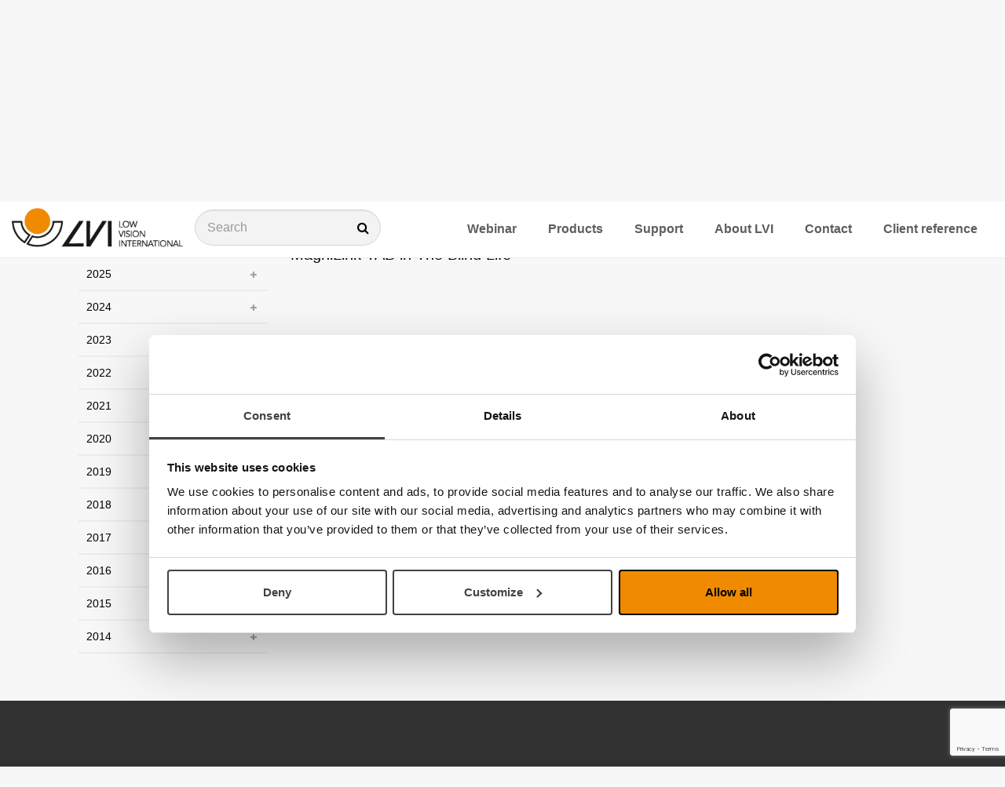

--- FILE ---
content_type: text/html; charset=utf-8
request_url: https://lviamerica.com/en-US/a?date=2020-01
body_size: 10673
content:
<!DOCTYPE html>
<html lang="en-US">
  <head>
    <meta charset="utf-8">
    <meta name="viewport" content="width=device-width, initial-scale=1.0">
  
    
    
        
      
    
    
    
    
    
    
    
    
      <!-- Google Tag Manager -->
      <script>(function(w,d,s,l,i){w[l]=w[l]||[];w[l].push({'gtm.start':
      new Date().getTime(),event:'gtm.js'});var f=d.getElementsByTagName(s)[0],
      j=d.createElement(s),dl=l!='dataLayer'?'&l='+l:'';j.async=true;j.src=
      'https://www.googletagmanager.com/gtm.js?id='+i+dl;f.parentNode.insertBefore(j,f);
      })(window,document,'script','dataLayer','GTM-TBXZH5Z');</script>
      <!-- End Google Tag Manager -->
      
      <!-- Google Tag Manager (noscript) -->
      <noscript><iframe src="https://www.googletagmanager.com/ns.html?id=GTM-TBXZH5Z"
      height="0" width="0" style="display:none;visibility:hidden"></iframe></noscript>
      <!-- End Google Tag Manager (noscript) -->
    
    
    
    
    
    
    
    <meta http-equiv="X-UA-Compatible" content="IE=edge,chrome=1" />
    
    
      <title>2020-01</title>
      <meta name="description" content="">
      <meta name="keywords" content="">
    
    
    
      <link href="https://lviamerica.com/en-US/archive" rel="canonical" />
    
    
    <link rel="shortcut icon" href="https://s3-eu-west-1.amazonaws.com/static.wm3.se/sites/428/template_assets/favicon.png" type="image/png">
    <link rel="shortcut icon" href="https://s3-eu-west-1.amazonaws.com/static.wm3.se/sites/428/template_assets/favicon.png" >
  

    

<script src="https://www.google.com/recaptcha/api.js?render=6Lc469kZAAAAADyBBhD4CvnlRFcsM_HAYIlEamXG"></script>
<script>
  function submitWithRecaptchaToken(e) {
    if (!window.wm3 && !window.wm3.recaptchaEnabled)
      return true;

    e.preventDefault();

    var form = e.currentTarget;

    grecaptcha.ready(function() {
      grecaptcha.execute("6Lc469kZAAAAADyBBhD4CvnlRFcsM_HAYIlEamXG", {action: 'submit'}).then(function(token) {
        var input = document.createElement('input');
        input.type = 'hidden';
        input.name = "g-recaptcha-response-token";
        input.value = token;
        form.appendChild(input);
        HTMLFormElement.prototype.submit.call(form);
      });
    });
  }

  document.addEventListener('DOMContentLoaded', function() {
    // Forms generated by Forms module
    var forms = document.querySelectorAll("form[data-wm3form]");
    for (var i = 0; i < forms.length; i++)
      forms[i].addEventListener("submit", submitWithRecaptchaToken);

    // Forms generated by wm3_form Liquid helper
    var forms = document.querySelectorAll("form[data-recaptcha-enabled]");
    for (var i = 0; i < forms.length; i++)
      forms[i].addEventListener("submit", submitWithRecaptchaToken);
  });
</script>

<script src="/assets/wm3-public-0e224ac94b6c7faaff9913fc7a39f9cd1a47ae4548f98da637003c5b5598723a.js"></script>

<script src="/assets/wm3-public-webshop-349188ef07b28b85b6aa6f456645d36952814baf4882ee442ac0ec125baa9174.js"></script>
<script>window.current_currency = {"id":113,"name":"Euro","iso_4217":"EUR","exchange_rate":"1.0","decimal_mark":".","symbol":"€","symbol_after_amount":true,"thousands_separator":" ","is_default":true,"enabled":true};</script>


<script src="/assets/wm3-login-3419281384b53320e997addf3493e8283cb427b811fdb87d69a3e7626812f9a5.js"></script>

<script>window.wm3 = {domain: 'enode.site', subdomain: 'lviamerica', recaptchaEnabled: true};</script>

<meta name="csrf-param" content="authenticity_token" />
<meta name="csrf-token" content="VtMIHxFRAAQFDyC7qJh2w9k9Oz5ry5wjkaeJ7YoQW6ZwrttxymldpADcHtwh30lz4i--RFH-Y87hxK52Cs-Z7w" />

    <!-- Styles -->
    
    <link rel="stylesheet" type="text/css" href="//cdn.jsdelivr.net/npm/@accessible360/accessible-slick@1.0.1/slick/slick.min.css">
    <link rel="stylesheet" type="text/css" href="//cdn.jsdelivr.net/npm/@accessible360/accessible-slick@1.0.1/slick/accessible-slick-theme.min.css">
    <link href="https://s3-eu-west-1.amazonaws.com/static.wm3.se/sites/428/templates/lightbox.css" rel="stylesheet" type="text/css">
    <link href="//cdnjs.cloudflare.com/ajax/libs/toastr.js/latest/css/toastr.min.css" rel="stylesheet" type="text/css">
    <link rel="stylesheet" href="https://maxcdn.bootstrapcdn.com/bootstrap/3.3.7/css/bootstrap.min.css" integrity="sha384-BVYiiSIFeK1dGmJRAkycuHAHRg32OmUcww7on3RYdg4Va+PmSTsz/K68vbdEjh4u" crossorigin="anonymous">
    <link rel="stylesheet" href="https://cdnjs.cloudflare.com/ajax/libs/animate.css/3.5.2/animate.min.css">
    <link href="https://s3-eu-west-1.amazonaws.com/static.wm3.se/sites/428/templates/application.css?825512" rel="stylesheet">
    <link href="https://s3-eu-west-1.amazonaws.com/static.wm3.se/sites/428/templates/responsive.css?4075" rel="stylesheet">
    <link rel="alternate" type="application/rss+xml" href="/en-US/a.rss" title="RSS Feed">
    
    <script src="https://s3-eu-west-1.amazonaws.com/static.wm3.se/sites/428/templates/underscore.js"></script>
    
    <script src="https://use.fontawesome.com/cd4078cf9c.js"></script>
    
    <script>
    window.locale = "en-US";
    </script>
    
<meta name="google-site-verification" content="zrB-krCWuGLYn5NIsnzESl3bKsUXaRL8aPfqTRpBemY" />

    
    <!-- CONSTANTS -->
    




<script>
  window.Translations = {"city":"City","name":"Name","send":"Send","email":"E-mail","pages":"Pages","title":"Title","cancel":"Cancel","dealer":"Distributor","log_in":"Log in","wm3_to":"E-mail","address":"Address","company":"Company/Organization","log_out":"Log out","message":"Message","zipcode":"Zip code","Mjukvara":"Software","products":"Products","wm3_from":"E-mail","Neka alla":"Decline all","Produkter":"Products","get quote":"Get quote","telephone":"Telephone","Alltid på":"Always on","Dealerzone":"Documentation other languages","subscriber":"{\"email\"=\u003e\"\"}","Läs mer om":"Read more about","Säljmanual":"Sales Manual","accessories":"Accessories","cookie-text":"At LVI, we use cookies to make the site work well for you. By browsing further, you agree that we use cookies.","News_archive":"News archive","Product name":"Product name","logged_in_as":"Logged in as","Dokumentation":"Documentation","Jag förstår":"I understand","contact-email":"info@lviamerica.com","contact-phone":"(888) 781-7811 ","invalid_email":"Invalid E-mail","support-email":"service@lviamerica.com","support-phone":"(888) 460-8434","Acceptera alla":"Accept all","Get-quote-text":"Welcome to receive a free quotation without obligation.","article number":"Article number","Valbara cookies":"Optional cookies","forms.form_sent":"Your message has been sent.","News_archive_url":"archive","Spara ändringar":"Save changes","get the newsletter":"Register for our newsletter","Visa inställningar":"Show settings","forms.not_form_sent":"Your message could not be sent, please try again.","questions or order?":"Questions or order?","Dölj inställningar":"Hide settings","Nödvändiga cookies":"Necessary cookies","needs to be filled in":"Needs to be filled in","navigation-search-text":"Search","Gå till huvudinnehåll":"Go to main content","Thank you for signing up":"Thank you for signing up for the newsletter subscription. Go to your inbox to verify your email.","customer service telephone":"(888) 781-7811","våra nödvändiga cookies":"our necessary cookies","Get-quote-confirmation-text":"Thanks for your inquiry. We will take care of your case as soon as possible. Best regards LVI Low Vision International","Gör sidan mer tillgänglig":"Make the page more accessible","Denna webbplatsen använder cookies i syfte att förbättra din upplevelse. Se listan nedan för att läsa mer om och ta ställning till vilka valbara cookies du vill tillåta.":"This website uses cookies in order to improve your experience. See the list below to read more about and decide which selectable cookies you want to allow."};
  window.showTaxes = 'true';
</script>
    <!-- END CONSTANTS -->
  </head>
  <body  class="lviamerica.com ">
    <a id="skip-content" href="#main-content">Go to main content</a>
    <header>
      <nav>
        <div class="nav-top orange">
    
          <div class="ui-row full-width">
            <div class="ui-col customer-type-wrapper flex-grow-1">
              
            </div>
            <div class="ui-col tools lviamerica.com">
              <div class="ui-row with-padding-10 pull-right">
                
                
                
                <div class="ui-col site-changer-wrapper" data-has-popup="#site-changer" tabindex="0" aria-label="Byt webbplats">
                
                </div>
                
                <div class="ui-col contrast-changer" data-has-popup="#view-changer" tabindex="0" aria-label="Gör sidan med tillgänglig">
                  
                  <i class="fa fa-eye"></i>
                  <h5>Make the page more accessible</h5>
                  <i class="fa fa-chevron-down"></i>
                  <div class="nav-popup view-changer not-showing" id="view-changer">
  <div class="closebutton" data-has-popup="#view-changer"><i class="fa fa-times"></i></div>
  <ul>
    <li class="heading">contrast</li>
    <li>
      <a href="#" data-change-view="contrast-standard" data-view-type="contrast" class="active">standard</a>
    </li>
    <li>
      <a href="#" data-change-view="contrast-white-black" data-view-type="contrast">white_on_black</a>
    </li>
    <li>
      <a href="#" data-change-view="contrast-black-white" data-view-type="contrast">black_on_white</a>
    </li>
    <li class="heading">text_size</li>
    <li>
      <a href="#" data-change-view="text-standard" data-view-type="text" class="active">standard </a>
    </li>
    <li>
      <a href="#" data-change-view="text-large" data-view-type="text">large</a>
    </li>
    <li>
      <a href="#" data-change-view="text-largest" data-view-type="text">largest</a>
    </li>
  </ul>
  
</div>
                </div>
                
                

                
              
                <div class="ui-col payInvoices">
                  <a class="btn-black" href="/invoice">
                    Pay invoices
                  </a>
                </div>
              
              </div>  
  
            </div>
          </div>
        </div>
        <div class="nav-bottom">
          <div class="ui-row full-width">
            <div class="ui-col branding">
              <a href="/en-US" aria-label="Start">
                <img src="https://s3-eu-west-1.amazonaws.com/static.wm3.se/sites/428/template_assets/lvi-logo.png" alt="LVI logo">
              </a>
            </div>
            <div class="ui-col nav-search-wrapper">
              <form action="/en-US/catalog/products">
                <div class="input-with-icon">
                  <label  class="visuallyhidden" tabindex="0" aria-hidden="true" title="Sök">Sök</label>
                  <label for="main-search" title="Sök"><input type="text" name="search" id="main-search" class="light-grey form-control" placeholder="Search"></label>
                  <input type="hidden" name="nav_search" value="true">
                  <input type="hidden" name="group_url" value="produkter">
                  <i class="fa fa-search"></i>
                </div>
              </form>
            </div>
            <div class="ui-col menu hidden-sm hidden-xs">
              <ul class="site-menu site-menu-root navbar-nav pull-right"><li class="site-menu-item site-menu-item-29575"><a href="/webinar">Webinar</a></li><li class="site-menu-item site-menu-item-23383"><a href="/catalog/groups/produkter">Products</a></li><li class="site-menu-item site-menu-item-23384"><a href="/support">Support</a></li><li class="site-menu-item site-menu-item-23385"><a href="/about-lvi">About LVI</a></li><li class="site-menu-item site-menu-item-23386"><a href="/contact">Contact</a></li><li class="site-menu-item site-menu-item-27789"><a href="/client-reference">Client reference</a></li></ul>
            </div>
             
            <div class="ui-col responsive responsive-991 menu-toggler">
              <div class="toggle-menu">
                <i class="fa fa-bars font-32"></i>
              </div>
            </div>
          </div>
        </div>
        <div class="responsive-menu"  aria-hidden="true">
          

<div class="page-menu">
  <div id="product-menu">
    <ul class="product-menu" style="display: none;">  
      
        
      
        
          <li class="site-menu-item ">
            <a href="/catalog/groups/laskamera">Video Magnifiers</a>
            
              
              
<ul class="shop-sub-menu">  
  
    
      <li class="site-menu-item ">
        <a href="/catalog/groups/magnilink-wificam">MagniLink WifiCam</a>
        
      </li>
    
  
    
      <li class="site-menu-item ">
        <a href="/catalog/groups/magnilink-itab">MagniLink iTAB</a>
        
      </li>
    
  
    
      <li class="site-menu-item ">
        <a href="/catalog/groups/magnilink-tab">MagniLink TAB</a>
        
      </li>
    
  
    
  
    
      <li class="site-menu-item ">
        <a href="/catalog/groups/magnilink-s-premium-2">MagniLink S Premium 2</a>
        
      </li>
    
  
    
      <li class="site-menu-item ">
        <a href="/catalog/groups/magnilink-zip-ng-new">MagniLink Zip Premium</a>
        
      </li>
    
  
    
      <li class="site-menu-item ">
        <a href="/catalog/groups/magnilink-one">MagniLink One</a>
        
      </li>
    
  
    
      <li class="site-menu-item ">
        <a href="/catalog/groups/magnilink-vision">MagniLink Vision</a>
        
      </li>
    
  
    
      <li class="site-menu-item ">
        <a href="/catalog/groups/magnilink-pro">MagniLink Pro</a>
        
      </li>
    
  
    
      <li class="site-menu-item ">
        <a href="/catalog/groups/magnilink-air">MagniLink AIR</a>
        
      </li>
    
  
    
      <li class="site-menu-item ">
        <a href="/catalog/groups/magnilink-mini">MagniLink Mini</a>
        
      </li>
    
  
</ul>
            
          </li>
        
      
        
          <li class="site-menu-item ">
            <a href="/catalog/groups/lasmaskin">Reading Machines</a>
            
              
              
<ul class="shop-sub-menu">  
  
    
  
    
      <li class="site-menu-item ">
        <a href="/catalog/groups/magnilink-voice-tillbehor">MagniLink Voice 2</a>
        
      </li>
    
  
    
  
</ul>
            
          </li>
        
      
        
          <li class="site-menu-item ">
            <a href="/catalog/groups/handhallen-laskamera">Handheld Video Magnifier</a>
            
              
              
<ul class="shop-sub-menu">  
  
    
      <li class="site-menu-item ">
        <a href="/catalog/groups/nara-5">Nara 5</a>
        
      </li>
    
  
    
  
    
      <li class="site-menu-item ">
        <a href="/catalog/groups/nara-7">Nara 7</a>
        
      </li>
    
  
    
  
    
  
    
  
    
  
    
  
    
  
    
  
    
  
</ul>
            
          </li>
        
      
        
      
        
          <li class="site-menu-item ">
            <a href="/catalog/groups/programvara">Software</a>
            
              
              
<ul class="shop-sub-menu">  
  
    
  
    
      <li class="site-menu-item ">
        <a href="/catalog/groups/forstoringsprogram-och-skarmlasare">Magnifier and screen reader</a>
        
      </li>
    
  
    
  
    
  
    
  
    
  
    
      <li class="site-menu-item ">
        <a href="/catalog/groups/programvara-for-magnilink">Software for MagniLink</a>
        
      </li>
    
  
    
  
    
  
    
  
    
  
</ul>
            
          </li>
        
      
        
      
        
      
        
      
        
      
        
      
        
      
        
      
        
      
        
      
        
          <li class="site-menu-item ">
            <a href="/catalog/groups/ovrigt">Others</a>
            
              
              
<ul class="shop-sub-menu">  
  
    
  
    
  
    
  
    
  
    
  
    
  
    
      <li class="site-menu-item ">
        <a href="/catalog/groups/tangentbord">Large print keyboards</a>
        
          
          <i class="fa fa-plus"></i>
          
<ul class="shop-sub-menu">  
  
    
  
    
  
    
  
</ul>
        
      </li>
    
  
    
      <li class="site-menu-item ">
        <a href="/catalog/groups/tipy-keyboard">TiPY keyboards</a>
        
      </li>
    
  
    
      <li class="site-menu-item ">
        <a href="/catalog/groups/vaskor">Rolling bag</a>
        
      </li>
    
  
    
  
    
  
</ul>
            
          </li>
        
      
        
          <li class="site-menu-item ">
            <a href="/catalog/groups/braille-punktskrift">Braille products</a>
            
              
              
<ul class="shop-sub-menu">  
  
    
  
    
  
    
  
    
  
    
  
    
  
    
  
    
  
    
  
    
  
    
      <li class="site-menu-item ">
        <a href="/catalog/groups/insidevision">Insidevision</a>
        
      </li>
    
  
</ul>
            
          </li>
        
      
        
      
    </ul>
  </div>
  <ul class="site-menu site-menu-full nav"><li class="site-menu-item site-menu-item-29575"><a href="/webinar">Webinar</a></li><li class="site-menu-item site-menu-item-23383"><a href="/catalog/groups/produkter">Products</a></li><li class="site-menu-item site-menu-item-23384"><a href="/support">Support</a><ul><li class="site-menu-item site-menu-item-32431"><a href="/support/magnilink-one/documentation">MagniLink One</a><ul><li class="site-menu-item site-menu-item-32433"><a href="/support/magnilink-one/documentation">Documentation</a></li></ul></li><li class="site-menu-item site-menu-item-32436"><a href="/support/magnilink-s-premium-2/documentation">MagniLink S Premium 2</a><ul><li class="site-menu-item site-menu-item-32437"><a href="/support/magnilink-s-premium-2/documentation">Documentation</a></li><li class="site-menu-item site-menu-item-32438"><a href="/support/magnilink-s-premium-2/faq">FAQ</a></li><li class="site-menu-item site-menu-item-32439"><a href="/support/magnilink-s-premium-2/software">Software</a></li></ul></li><li class="site-menu-item site-menu-item-42460"><a href="/support/magnilink-mini/documentation">MagniLink Mini</a><ul><li class="site-menu-item site-menu-item-42462"><a href="/support/magnilink-mini/documentation">Documentation</a></li><li class="site-menu-item site-menu-item-42463"><a href="/support/magnilink-mini/software">Software</a></li></ul></li><li class="site-menu-item site-menu-item-40182"><a href="/support/magnilink-itab/documentation">MagniLink iTAB</a><ul><li class="site-menu-item site-menu-item-40183"><a href="/support/magnilink-itab/documentation">Documentation</a></li><li class="site-menu-item site-menu-item-40185"><a href="/support/magnilink-itab/software">Software</a></li></ul></li><li class="site-menu-item site-menu-item-32450"><a href="/support/magnilink-vision/documentation">MagniLink Vision</a><ul><li class="site-menu-item site-menu-item-32451"><a href="/support/magnilink-vision/documentation">Documentation</a></li><li class="site-menu-item site-menu-item-32452"><a href="/support/magnilink-vision/faq">FAQ</a></li><li class="site-menu-item site-menu-item-32453"><a href="/support/magnilink-vision/software">Software</a></li></ul></li><li class="site-menu-item site-menu-item-32456"><a href="/support/magnilink-zip-ng-new/documentation">MagniLink Zip Premium</a><ul><li class="site-menu-item site-menu-item-32457"><a href="/support/magnilink-zip-ng-new/documentation">Documentation</a></li><li class="site-menu-item site-menu-item-32458"><a href="/support/magnilink-zip-ng-new/faq">FAQ</a></li><li class="site-menu-item site-menu-item-32459"><a href="/support/magnilink-zip-ng-new/software">Software</a></li></ul></li><li class="site-menu-item site-menu-item-32463"><a href="/support/magnilink-pro/documentation">MagniLink Pro</a><ul><li class="site-menu-item site-menu-item-32464"><a href="/support/magnilink-pro/documentation">Documentation</a></li><li class="site-menu-item site-menu-item-32466"><a href="/support/magnilink-pro/software">Software</a></li></ul></li><li class="site-menu-item site-menu-item-32470"><a href="/support/magnilink-tab/documentation">MagniLink TAB</a><ul><li class="site-menu-item site-menu-item-32471"><a href="/support/magnilink-tab/documentation">Documentation</a></li><li class="site-menu-item site-menu-item-32472"><a href="/support/magnilink-tab/faq">FAQ</a></li><li class="site-menu-item site-menu-item-35797"><a href="/support/magnilink-tab/software">Software</a></li></ul></li><li class="site-menu-item site-menu-item-34778"><a href="/support/magnilink-air/documentation">MagniLink AIR</a><ul><li class="site-menu-item site-menu-item-34779"><a href="/support/magnilink-air/documentation">Documentation</a></li><li class="site-menu-item site-menu-item-34781"><a href="/support/magnilink-air/software">Software</a></li></ul></li><li class="site-menu-item site-menu-item-38705"><a href="/support/magnilink-wificam/documentation">MagniLink WifiCam</a><ul><li class="site-menu-item site-menu-item-38706"><a href="/support/magnilink-wificam/documentation">Documentation</a></li><li class="site-menu-item site-menu-item-39136"><a href="/support/magnilink-wificam/software">Software</a></li></ul></li><li class="site-menu-item site-menu-item-32476"><a href="/support/magnilink-voice-tillbehor/documentation">MagniLink Voice 2</a><ul><li class="site-menu-item site-menu-item-32477"><a href="/support/magnilink-voice-tillbehor/documentation">Documentation</a></li><li class="site-menu-item site-menu-item-32478"><a href="/support/magnilink-voice-tillbehor/faq">FAQ</a></li></ul></li><li class="site-menu-item site-menu-item-32486"><a href="/support/magnilink-pcviewer/documentation">MagniLink PCViewer</a><ul><li class="site-menu-item site-menu-item-32487"><a href="/support/magnilink-pcviewer/documentation">Documentation</a></li><li class="site-menu-item site-menu-item-32488"><a href="/support/magnilink-pcviewer/software">Software</a></li></ul></li><li class="site-menu-item site-menu-item-32491"><a href="/support/magnilink-pcviewer-standalone/documentation">MagniLink PCViewer Standalone</a><ul><li class="site-menu-item site-menu-item-32492"><a href="/support/magnilink-pcviewer-standalone/documentation">Documentation</a></li><li class="site-menu-item site-menu-item-32493"><a href="/support/magnilink-pcviewer-standalone/software">Software</a></li></ul></li><li class="site-menu-item site-menu-item-32482"><a href="/support/magnilink-macviewer/documentation">MagniLink MacViewer</a><ul><li class="site-menu-item site-menu-item-32483"><a href="/support/magnilink-macviewer/documentation">Documentation</a></li><li class="site-menu-item site-menu-item-32484"><a href="/support/magnilink-macviewer/software">Software</a></li></ul></li><li class="site-menu-item site-menu-item-32497"><a href="/support/magnilink-chromeviewer/documentation">MagniLink ChromeViewer</a><ul><li class="site-menu-item site-menu-item-32498"><a href="/support/magnilink-chromeviewer/documentation">Documentation</a></li><li class="site-menu-item site-menu-item-32499"><a href="/support/magnilink-chromeviewer/software">Software</a></li></ul></li><li class="site-menu-item site-menu-item-39130"><a href="/support/magnilink-viewer/documentation">MagniLink Viewer</a><ul><li class="site-menu-item site-menu-item-39131"><a href="/support/magnilink-viewer/documentation">Documentation</a></li><li class="site-menu-item site-menu-item-39132"><a href="/support/magnilink-viewer/software">Software</a></li></ul></li><li class="site-menu-item site-menu-item-32443"><a href="/support/magnilink-s-premium/documentation">MagniLink S Premium (discontinued)</a><ul><li class="site-menu-item site-menu-item-32444"><a href="/support/magnilink-s-premium/documentation">Documentation</a></li><li class="site-menu-item site-menu-item-32445"><a href="/support/magnilink-s-premium/faq">FAQ</a></li><li class="site-menu-item site-menu-item-32446"><a href="/support/magnilink-s-premium/software">Software</a></li></ul></li><li class="site-menu-item site-menu-item-32505"><a href="/support/magnilink-s/documentation">MagniLink S (discontinued)</a><ul><li class="site-menu-item site-menu-item-32506"><a href="/support/magnilink-s/documentation">Documentation</a></li><li class="site-menu-item site-menu-item-32507"><a href="/support/magnilink-s/faq">FAQ</a></li><li class="site-menu-item site-menu-item-32508"><a href="/support/magnilink-s/software">Software</a></li><li class="site-menu-item site-menu-item-32509"><a href="/support/magnilink-s/documentation-other-languages">Documentation other languages</a></li></ul></li><li class="site-menu-item site-menu-item-32510"><a href="/support/magnilink-student/documentation">MagniLink Student (discontinued)</a><ul><li class="site-menu-item site-menu-item-32511"><a href="/support/magnilink-student/documentation">Documentation</a></li><li class="site-menu-item site-menu-item-32512"><a href="/support/magnilink-student/documentation-other-languages">Documentation other languages</a></li></ul></li><li class="site-menu-item site-menu-item-32513"><a href="/support/magnilink-read/documentation">MagniLink Read (discontinued)</a><ul><li class="site-menu-item site-menu-item-32514"><a href="/support/magnilink-read/documentation">Documentation</a></li><li class="site-menu-item site-menu-item-32515"><a href="/support/magnilink-read/documentation-other-languages">Documentation other languages</a></li></ul></li><li class="site-menu-item site-menu-item-32516"><a href="/support/magnilink-mira/documentation">MagniLink Mira (discontinued)</a><ul><li class="site-menu-item site-menu-item-32517"><a href="/support/magnilink-mira/documentation">Documentation</a></li><li class="site-menu-item site-menu-item-32518"><a href="/support/magnilink-mira/documentation-other-languages">Documentation other languages</a></li></ul></li><li class="site-menu-item site-menu-item-32520"><a href="/support/magnilink-imax/documentation">MagniLink iMax (discontinued)</a><ul><li class="site-menu-item site-menu-item-32521"><a href="/support/magnilink-imax/documentation">Documentation</a></li><li class="site-menu-item site-menu-item-32522"><a href="/support/magnilink-imax/software">Software</a></li><li class="site-menu-item site-menu-item-32523"><a href="/support/magnilink-imax/documentation-other-languages">Documentation other languages</a></li></ul></li></ul></li><li class="site-menu-item site-menu-item-23385"><a href="/about-lvi">About LVI</a><ul><li class="site-menu-item site-menu-item-23388"><a href="/history">History</a></li><li class="site-menu-item site-menu-item-23387"><a href="/quality-policy">Quality Policy</a></li><li class="site-menu-item site-menu-item-23389"><a href="/environmental-policy">Environmental policy</a></li></ul></li><li class="site-menu-item site-menu-item-23386"><a href="/contact">Contact</a><ul><li class="site-menu-item site-menu-item-23391"><a href="/dealers">Dealers</a><ul><li class="site-menu-item site-menu-item-24002"><a href="/usa">USA</a><ul><li class="site-menu-item site-menu-item-41863"><a href="/gold-resellers-usa">Gold Resellers</a></li></ul></li><li class="site-menu-item site-menu-item-24001"><a href="/canada">Canada</a></li></ul></li><li class="site-menu-item site-menu-item-23390"><a href="/external-links">External links</a></li><li class="site-menu-item site-menu-item-29543"><a href="/routines-service-support">Routines service &amp; support</a></li></ul></li><li class="site-menu-item site-menu-item-27789"><a href="/client-reference">Client reference</a><ul><li class="site-menu-item site-menu-item-40820"><a href="/rebecca-using-the-magnilink-s">Rebecca – using the MagniLink S</a></li><li class="site-menu-item site-menu-item-40821"><a href="/ethan-using-the-magnilink-tab">Ethan – using the MagniLink TAB</a></li><li class="site-menu-item site-menu-item-40822"><a href="/jacki-a-source-of-inspiration">Jacki – a source of inspiration</a></li><li class="site-menu-item site-menu-item-40808"><a href="/seeing-with-a-grateful-heart">Lindsay – seeing with a grateful heart</a></li></ul></li></ul>
</div>

        </div>
        <div class="responsive-search"  aria-hidden="true">
          <label for="responsive-search" class="visuallyhidden">Sök</label>
          <label for="responsive-search" title="Sök"><input type="text" data-input="#main-search" placeholder="Search" id="responsive-search"></label>
        </div>
      </nav>
    </header>
    
    <div class="page-wrapper ">





<section class="banner group-banner articles">
  <div class="container">
    <div class="row">
      <div class="col-sm-12">
        <div class="banner-img no-img" style="background: url(https://s3-eu-west-1.amazonaws.com/static.wm3.se/sites/401/media/137131_original_OmLVI.jpg?1490612873) no-repeat; background-size: cover; background-position: center center;">
          
          <div class="group-name-wrapper">
            <div class="group-name transparent-orange">
              <h1>news archive | January 2020</h1>
            </div>
          </div>
        </div>
      </div>
    </div>
  </div>
</section>

<section class="article-single section-with-padding-60">
  <div class="row">
    <div class="container">
      <div class="col-md-3 archive-menu hidden-xs hidden-sm">
        <h4>News archive</h4>
  





<ul class="monthly-archive site-menu site-menu-sub">
  
    
      
      
      
    
    
      <li class="arkiv-month"><a href="/en-US/a?date=2026-01">January 2026</a></li>
    
  
    
      
      
      
        <li class="arkiv-month">
          <a href="#"> 2025 </a>
        
        <ul class="months">
        
      
    
    
      <li class="arkiv-month"><a href="/en-US/a?date=2025-12">December 2025</a></li>
    
  
    
    
      <li class="arkiv-month"><a href="/en-US/a?date=2025-08">August 2025</a></li>
    
  
    
    
      <li class="arkiv-month"><a href="/en-US/a?date=2025-05">May 2025</a></li>
    
  
    
    
      <li class="arkiv-month"><a href="/en-US/a?date=2025-04">April 2025</a></li>
    
  
    
    
      <li class="arkiv-month"><a href="/en-US/a?date=2025-03">March 2025</a></li>
    
  
    
    
      <li class="arkiv-month"><a href="/en-US/a?date=2025-02">February 2025</a></li>
    
  
    
    
      <li class="arkiv-month"><a href="/en-US/a?date=2025-01">January 2025</a></li>
    
  
    
      </ul></li>
      
      
        <li class="arkiv-month">
          <a href="#"> 2024 </a>
        
        <ul class="months">
        
      
    
    
      <li class="arkiv-month"><a href="/en-US/a?date=2024-12">December 2024</a></li>
    
  
    
    
      <li class="arkiv-month"><a href="/en-US/a?date=2024-11">November 2024</a></li>
    
  
    
    
      <li class="arkiv-month"><a href="/en-US/a?date=2024-10">October 2024</a></li>
    
  
    
    
      <li class="arkiv-month"><a href="/en-US/a?date=2024-08">August 2024</a></li>
    
  
    
    
      <li class="arkiv-month"><a href="/en-US/a?date=2024-06">June 2024</a></li>
    
  
    
    
      <li class="arkiv-month"><a href="/en-US/a?date=2024-05">May 2024</a></li>
    
  
    
    
      <li class="arkiv-month"><a href="/en-US/a?date=2024-04">April 2024</a></li>
    
  
    
    
      <li class="arkiv-month"><a href="/en-US/a?date=2024-03">March 2024</a></li>
    
  
    
    
      <li class="arkiv-month"><a href="/en-US/a?date=2024-02">February 2024</a></li>
    
  
    
    
      <li class="arkiv-month"><a href="/en-US/a?date=2024-01">January 2024</a></li>
    
  
    
      </ul></li>
      
      
        <li class="arkiv-month">
          <a href="#"> 2023 </a>
        
        <ul class="months">
        
      
    
    
      <li class="arkiv-month"><a href="/en-US/a?date=2023-12">December 2023</a></li>
    
  
    
    
      <li class="arkiv-month"><a href="/en-US/a?date=2023-11">November 2023</a></li>
    
  
    
    
      <li class="arkiv-month"><a href="/en-US/a?date=2023-10">October 2023</a></li>
    
  
    
    
      <li class="arkiv-month"><a href="/en-US/a?date=2023-09">September 2023</a></li>
    
  
    
    
      <li class="arkiv-month"><a href="/en-US/a?date=2023-06">June 2023</a></li>
    
  
    
    
      <li class="arkiv-month"><a href="/en-US/a?date=2023-05">May 2023</a></li>
    
  
    
    
      <li class="arkiv-month"><a href="/en-US/a?date=2023-02">February 2023</a></li>
    
  
    
    
      <li class="arkiv-month"><a href="/en-US/a?date=2023-01">January 2023</a></li>
    
  
    
      </ul></li>
      
      
        <li class="arkiv-month">
          <a href="#"> 2022 </a>
        
        <ul class="months">
        
      
    
    
      <li class="arkiv-month"><a href="/en-US/a?date=2022-12">December 2022</a></li>
    
  
    
    
      <li class="arkiv-month"><a href="/en-US/a?date=2022-11">November 2022</a></li>
    
  
    
    
      <li class="arkiv-month"><a href="/en-US/a?date=2022-08">August 2022</a></li>
    
  
    
    
      <li class="arkiv-month"><a href="/en-US/a?date=2022-06">June 2022</a></li>
    
  
    
    
      <li class="arkiv-month"><a href="/en-US/a?date=2022-03">March 2022</a></li>
    
  
    
    
      <li class="arkiv-month"><a href="/en-US/a?date=2022-02">February 2022</a></li>
    
  
    
    
      <li class="arkiv-month"><a href="/en-US/a?date=2022-01">January 2022</a></li>
    
  
    
      </ul></li>
      
      
        <li class="arkiv-month">
          <a href="#"> 2021 </a>
        
        <ul class="months">
        
      
    
    
      <li class="arkiv-month"><a href="/en-US/a?date=2021-12">December 2021</a></li>
    
  
    
    
      <li class="arkiv-month"><a href="/en-US/a?date=2021-10">October 2021</a></li>
    
  
    
    
      <li class="arkiv-month"><a href="/en-US/a?date=2021-06">June 2021</a></li>
    
  
    
    
      <li class="arkiv-month"><a href="/en-US/a?date=2021-05">May 2021</a></li>
    
  
    
    
      <li class="arkiv-month"><a href="/en-US/a?date=2021-04">April 2021</a></li>
    
  
    
    
      <li class="arkiv-month"><a href="/en-US/a?date=2021-03">March 2021</a></li>
    
  
    
    
      <li class="arkiv-month"><a href="/en-US/a?date=2021-02">February 2021</a></li>
    
  
    
      </ul></li>
      
      
        <li class="arkiv-month">
          <a href="#"> 2020 </a>
        
        <ul class="months">
        
      
    
    
      <li class="arkiv-month"><a href="/en-US/a?date=2020-12">December 2020</a></li>
    
  
    
    
      <li class="arkiv-month"><a href="/en-US/a?date=2020-11">November 2020</a></li>
    
  
    
    
      <li class="arkiv-month"><a href="/en-US/a?date=2020-10">October 2020</a></li>
    
  
    
    
      <li class="arkiv-month"><a href="/en-US/a?date=2020-07">July 2020</a></li>
    
  
    
    
      <li class="arkiv-month"><a href="/en-US/a?date=2020-04">April 2020</a></li>
    
  
    
    
      <li class="arkiv-month"><a href="/en-US/a?date=2020-03">March 2020</a></li>
    
  
    
    
      <li class="arkiv-month"><a href="/en-US/a?date=2020-01">January 2020</a></li>
    
  
    
      </ul></li>
      
      
        <li class="arkiv-month">
          <a href="#"> 2019 </a>
        
        <ul class="months">
        
      
    
    
      <li class="arkiv-month"><a href="/en-US/a?date=2019-12">December 2019</a></li>
    
  
    
    
      <li class="arkiv-month"><a href="/en-US/a?date=2019-06">June 2019</a></li>
    
  
    
    
      <li class="arkiv-month"><a href="/en-US/a?date=2019-05">May 2019</a></li>
    
  
    
    
      <li class="arkiv-month"><a href="/en-US/a?date=2019-04">April 2019</a></li>
    
  
    
    
      <li class="arkiv-month"><a href="/en-US/a?date=2019-03">March 2019</a></li>
    
  
    
    
      <li class="arkiv-month"><a href="/en-US/a?date=2019-01">January 2019</a></li>
    
  
    
      </ul></li>
      
      
        <li class="arkiv-month">
          <a href="#"> 2018 </a>
        
        <ul class="months">
        
      
    
    
      <li class="arkiv-month"><a href="/en-US/a?date=2018-11">November 2018</a></li>
    
  
    
    
      <li class="arkiv-month"><a href="/en-US/a?date=2018-08">August 2018</a></li>
    
  
    
    
      <li class="arkiv-month"><a href="/en-US/a?date=2018-04">April 2018</a></li>
    
  
    
    
      <li class="arkiv-month"><a href="/en-US/a?date=2018-03">March 2018</a></li>
    
  
    
    
      <li class="arkiv-month"><a href="/en-US/a?date=2018-02">February 2018</a></li>
    
  
    
    
      <li class="arkiv-month"><a href="/en-US/a?date=2018-01">January 2018</a></li>
    
  
    
      </ul></li>
      
      
        <li class="arkiv-month">
          <a href="#"> 2017 </a>
        
        <ul class="months">
        
      
    
    
      <li class="arkiv-month"><a href="/en-US/a?date=2017-10">October 2017</a></li>
    
  
    
      </ul></li>
      
      
        <li class="arkiv-month">
          <a href="#"> 2016 </a>
        
        <ul class="months">
        
      
    
    
      <li class="arkiv-month"><a href="/en-US/a?date=2016-11">November 2016</a></li>
    
  
    
    
      <li class="arkiv-month"><a href="/en-US/a?date=2016-02">February 2016</a></li>
    
  
    
      </ul></li>
      
      
        <li class="arkiv-month">
          <a href="#"> 2015 </a>
        
        <ul class="months">
        
      
    
    
      <li class="arkiv-month"><a href="/en-US/a?date=2015-11">November 2015</a></li>
    
  
    
    
      <li class="arkiv-month"><a href="/en-US/a?date=2015-09">September 2015</a></li>
    
  
    
    
      <li class="arkiv-month"><a href="/en-US/a?date=2015-08">August 2015</a></li>
    
  
    
    
      <li class="arkiv-month"><a href="/en-US/a?date=2015-05">May 2015</a></li>
    
  
    
    
      <li class="arkiv-month"><a href="/en-US/a?date=2015-04">April 2015</a></li>
    
  
    
    
      <li class="arkiv-month"><a href="/en-US/a?date=2015-02">February 2015</a></li>
    
  
    
    
      <li class="arkiv-month"><a href="/en-US/a?date=2015-01">January 2015</a></li>
    
  
    
      </ul></li>
      
      
        <li class="arkiv-month">
          <a href="#"> 2014 </a>
        
        <ul class="months">
        
      
    
    
      <li class="arkiv-month"><a href="/en-US/a?date=2014-10">October 2014</a></li>
    
  
    
    
      <li class="arkiv-month"><a href="/en-US/a?date=2014-07">July 2014</a></li>
    
  
    
    
      <li class="arkiv-month"><a href="/en-US/a?date=2014-03">March 2014</a></li>
    
  
  </ul></li>
</ul>
    
  
      </div>
      <div class="col-md-9 sm-margin-30 archive-list" id="active_article">
        
          <article>
            <small class="date">27 January 2020</small>
            <a href="http://lviamerica.com/a/magnilink-tab-now-in-three-configurations"><h3>MagniLink TAB – three configurations are now available!</h3></a>
          </article> 
        
          <article>
            <small class="date">22 January 2020</small>
            <a href="http://lviamerica.com/a/magnilink-tab-in-the-blind-life"><h3>MagniLink TAB in The Blind Life</h3></a>
          </article> 
        
        <ul class="pagination">
          <li class="previous"></li>
          <li class="next"></li>
        </ul>
      </div>
      <div class="col-xs-12 col-md-3 archive-menu hidden-lg hidden-md">
        <h4>News archive</h4>
  





<ul class="monthly-archive site-menu site-menu-sub">
  
    
      
      
      
    
    
      <li class="arkiv-month"><a href="/en-US/a?date=2026-01">January 2026</a></li>
    
  
    
      
      
      
        <li class="arkiv-month">
          <a href="#"> 2025 </a>
        
        <ul class="months">
        
      
    
    
      <li class="arkiv-month"><a href="/en-US/a?date=2025-12">December 2025</a></li>
    
  
    
    
      <li class="arkiv-month"><a href="/en-US/a?date=2025-08">August 2025</a></li>
    
  
    
    
      <li class="arkiv-month"><a href="/en-US/a?date=2025-05">May 2025</a></li>
    
  
    
    
      <li class="arkiv-month"><a href="/en-US/a?date=2025-04">April 2025</a></li>
    
  
    
    
      <li class="arkiv-month"><a href="/en-US/a?date=2025-03">March 2025</a></li>
    
  
    
    
      <li class="arkiv-month"><a href="/en-US/a?date=2025-02">February 2025</a></li>
    
  
    
    
      <li class="arkiv-month"><a href="/en-US/a?date=2025-01">January 2025</a></li>
    
  
    
      </ul></li>
      
      
        <li class="arkiv-month">
          <a href="#"> 2024 </a>
        
        <ul class="months">
        
      
    
    
      <li class="arkiv-month"><a href="/en-US/a?date=2024-12">December 2024</a></li>
    
  
    
    
      <li class="arkiv-month"><a href="/en-US/a?date=2024-11">November 2024</a></li>
    
  
    
    
      <li class="arkiv-month"><a href="/en-US/a?date=2024-10">October 2024</a></li>
    
  
    
    
      <li class="arkiv-month"><a href="/en-US/a?date=2024-08">August 2024</a></li>
    
  
    
    
      <li class="arkiv-month"><a href="/en-US/a?date=2024-06">June 2024</a></li>
    
  
    
    
      <li class="arkiv-month"><a href="/en-US/a?date=2024-05">May 2024</a></li>
    
  
    
    
      <li class="arkiv-month"><a href="/en-US/a?date=2024-04">April 2024</a></li>
    
  
    
    
      <li class="arkiv-month"><a href="/en-US/a?date=2024-03">March 2024</a></li>
    
  
    
    
      <li class="arkiv-month"><a href="/en-US/a?date=2024-02">February 2024</a></li>
    
  
    
    
      <li class="arkiv-month"><a href="/en-US/a?date=2024-01">January 2024</a></li>
    
  
    
      </ul></li>
      
      
        <li class="arkiv-month">
          <a href="#"> 2023 </a>
        
        <ul class="months">
        
      
    
    
      <li class="arkiv-month"><a href="/en-US/a?date=2023-12">December 2023</a></li>
    
  
    
    
      <li class="arkiv-month"><a href="/en-US/a?date=2023-11">November 2023</a></li>
    
  
    
    
      <li class="arkiv-month"><a href="/en-US/a?date=2023-10">October 2023</a></li>
    
  
    
    
      <li class="arkiv-month"><a href="/en-US/a?date=2023-09">September 2023</a></li>
    
  
    
    
      <li class="arkiv-month"><a href="/en-US/a?date=2023-06">June 2023</a></li>
    
  
    
    
      <li class="arkiv-month"><a href="/en-US/a?date=2023-05">May 2023</a></li>
    
  
    
    
      <li class="arkiv-month"><a href="/en-US/a?date=2023-02">February 2023</a></li>
    
  
    
    
      <li class="arkiv-month"><a href="/en-US/a?date=2023-01">January 2023</a></li>
    
  
    
      </ul></li>
      
      
        <li class="arkiv-month">
          <a href="#"> 2022 </a>
        
        <ul class="months">
        
      
    
    
      <li class="arkiv-month"><a href="/en-US/a?date=2022-12">December 2022</a></li>
    
  
    
    
      <li class="arkiv-month"><a href="/en-US/a?date=2022-11">November 2022</a></li>
    
  
    
    
      <li class="arkiv-month"><a href="/en-US/a?date=2022-08">August 2022</a></li>
    
  
    
    
      <li class="arkiv-month"><a href="/en-US/a?date=2022-06">June 2022</a></li>
    
  
    
    
      <li class="arkiv-month"><a href="/en-US/a?date=2022-03">March 2022</a></li>
    
  
    
    
      <li class="arkiv-month"><a href="/en-US/a?date=2022-02">February 2022</a></li>
    
  
    
    
      <li class="arkiv-month"><a href="/en-US/a?date=2022-01">January 2022</a></li>
    
  
    
      </ul></li>
      
      
        <li class="arkiv-month">
          <a href="#"> 2021 </a>
        
        <ul class="months">
        
      
    
    
      <li class="arkiv-month"><a href="/en-US/a?date=2021-12">December 2021</a></li>
    
  
    
    
      <li class="arkiv-month"><a href="/en-US/a?date=2021-10">October 2021</a></li>
    
  
    
    
      <li class="arkiv-month"><a href="/en-US/a?date=2021-06">June 2021</a></li>
    
  
    
    
      <li class="arkiv-month"><a href="/en-US/a?date=2021-05">May 2021</a></li>
    
  
    
    
      <li class="arkiv-month"><a href="/en-US/a?date=2021-04">April 2021</a></li>
    
  
    
    
      <li class="arkiv-month"><a href="/en-US/a?date=2021-03">March 2021</a></li>
    
  
    
    
      <li class="arkiv-month"><a href="/en-US/a?date=2021-02">February 2021</a></li>
    
  
    
      </ul></li>
      
      
        <li class="arkiv-month">
          <a href="#"> 2020 </a>
        
        <ul class="months">
        
      
    
    
      <li class="arkiv-month"><a href="/en-US/a?date=2020-12">December 2020</a></li>
    
  
    
    
      <li class="arkiv-month"><a href="/en-US/a?date=2020-11">November 2020</a></li>
    
  
    
    
      <li class="arkiv-month"><a href="/en-US/a?date=2020-10">October 2020</a></li>
    
  
    
    
      <li class="arkiv-month"><a href="/en-US/a?date=2020-07">July 2020</a></li>
    
  
    
    
      <li class="arkiv-month"><a href="/en-US/a?date=2020-04">April 2020</a></li>
    
  
    
    
      <li class="arkiv-month"><a href="/en-US/a?date=2020-03">March 2020</a></li>
    
  
    
    
      <li class="arkiv-month"><a href="/en-US/a?date=2020-01">January 2020</a></li>
    
  
    
      </ul></li>
      
      
        <li class="arkiv-month">
          <a href="#"> 2019 </a>
        
        <ul class="months">
        
      
    
    
      <li class="arkiv-month"><a href="/en-US/a?date=2019-12">December 2019</a></li>
    
  
    
    
      <li class="arkiv-month"><a href="/en-US/a?date=2019-06">June 2019</a></li>
    
  
    
    
      <li class="arkiv-month"><a href="/en-US/a?date=2019-05">May 2019</a></li>
    
  
    
    
      <li class="arkiv-month"><a href="/en-US/a?date=2019-04">April 2019</a></li>
    
  
    
    
      <li class="arkiv-month"><a href="/en-US/a?date=2019-03">March 2019</a></li>
    
  
    
    
      <li class="arkiv-month"><a href="/en-US/a?date=2019-01">January 2019</a></li>
    
  
    
      </ul></li>
      
      
        <li class="arkiv-month">
          <a href="#"> 2018 </a>
        
        <ul class="months">
        
      
    
    
      <li class="arkiv-month"><a href="/en-US/a?date=2018-11">November 2018</a></li>
    
  
    
    
      <li class="arkiv-month"><a href="/en-US/a?date=2018-08">August 2018</a></li>
    
  
    
    
      <li class="arkiv-month"><a href="/en-US/a?date=2018-04">April 2018</a></li>
    
  
    
    
      <li class="arkiv-month"><a href="/en-US/a?date=2018-03">March 2018</a></li>
    
  
    
    
      <li class="arkiv-month"><a href="/en-US/a?date=2018-02">February 2018</a></li>
    
  
    
    
      <li class="arkiv-month"><a href="/en-US/a?date=2018-01">January 2018</a></li>
    
  
    
      </ul></li>
      
      
        <li class="arkiv-month">
          <a href="#"> 2017 </a>
        
        <ul class="months">
        
      
    
    
      <li class="arkiv-month"><a href="/en-US/a?date=2017-10">October 2017</a></li>
    
  
    
      </ul></li>
      
      
        <li class="arkiv-month">
          <a href="#"> 2016 </a>
        
        <ul class="months">
        
      
    
    
      <li class="arkiv-month"><a href="/en-US/a?date=2016-11">November 2016</a></li>
    
  
    
    
      <li class="arkiv-month"><a href="/en-US/a?date=2016-02">February 2016</a></li>
    
  
    
      </ul></li>
      
      
        <li class="arkiv-month">
          <a href="#"> 2015 </a>
        
        <ul class="months">
        
      
    
    
      <li class="arkiv-month"><a href="/en-US/a?date=2015-11">November 2015</a></li>
    
  
    
    
      <li class="arkiv-month"><a href="/en-US/a?date=2015-09">September 2015</a></li>
    
  
    
    
      <li class="arkiv-month"><a href="/en-US/a?date=2015-08">August 2015</a></li>
    
  
    
    
      <li class="arkiv-month"><a href="/en-US/a?date=2015-05">May 2015</a></li>
    
  
    
    
      <li class="arkiv-month"><a href="/en-US/a?date=2015-04">April 2015</a></li>
    
  
    
    
      <li class="arkiv-month"><a href="/en-US/a?date=2015-02">February 2015</a></li>
    
  
    
    
      <li class="arkiv-month"><a href="/en-US/a?date=2015-01">January 2015</a></li>
    
  
    
      </ul></li>
      
      
        <li class="arkiv-month">
          <a href="#"> 2014 </a>
        
        <ul class="months">
        
      
    
    
      <li class="arkiv-month"><a href="/en-US/a?date=2014-10">October 2014</a></li>
    
  
    
    
      <li class="arkiv-month"><a href="/en-US/a?date=2014-07">July 2014</a></li>
    
  
    
    
      <li class="arkiv-month"><a href="/en-US/a?date=2014-03">March 2014</a></li>
    
  
  </ul></li>
</ul>
    
  
      </div>
    </div>
  </div>
</section>

    </div><!-- ./page-wrapper -->
    
    
    <footer>


<section class="section-with-padding-60 darkest-grey help-section">
  <div class="background"></div>
  <div class="container">
    <div class="row">
      
      <div class="col-md-4 center">
        <h2>Contact us</h2>
        
        <div>
          
          <a href="mailto:info@lviamerica.com" class="btn btn-transparent white">info@lviamerica.com</a>
            <a href="tel:(888) 781-7811 "  class="btn btn-white btn-with-icon left">(888) 781-7811 </a>
        </div>
      </div>
      <div class="col-md-4 center">
        <h2>Support and service</h2>
        
        <div>
         
          <a href="mailto:service@lviamerica.com" class="btn btn-transparent white">service@lviamerica.com</a>
            <a href="tel:(888) 460-8434"  class="btn btn-white btn-with-icon left">(888) 460-8434</a>
        </div>
      </div>
    
      <div class="col-md-4 center">
        <h2>Register for our newsletter</h2>
        <div>
          <form action="/en-US/n/subscribe" method="post" class="newsletter-signup" data-toast="true" data-toast-success="Thank you for signing up for the newsletter subscription. Go to your inbox to verify your email." data-toast-error="Your message could not be sent, please try again." novalidate>
            <label for="subscribe" class="visuallyhidden">Email nyhetsbrev</label>
            <input type="hidden" value="en-US" name="language">
            <input type="hidden" name="group" value="Web" />
            <input id="subscribe" type="email" name="subscriber[email]" data-error-name="E-mail" class="width-auto" placeholder="E-mail" required>
            <input type="submit" class="btn-white btn" id="newsletter-signup-btn" value="Send">
          </form>
        </div>
      </div>
    </div>
  </div>
</section>

      
      <section class="footer-bottom section-with-padding-60 darker-grey">
        <div class="container">
          <div class="row">
            <div class="col-md-3 col-sm-6">
              <div class="footer-logo footer-logo-invert">
                <img src="https://s3-eu-west-1.amazonaws.com/static.wm3.se/sites/428/template_assets/lvi-logo-invert.png" alt="LVI logo">
              </div>
              <div class="footer-logo footer-logo-normal">
                <img src="https://s3-eu-west-1.amazonaws.com/static.wm3.se/sites/428/template_assets/lvi-logo.png" alt="LVI logo">
              </div>
              <div class="social spacer-30">
                <div class="ui-row with-padding-10">
                  <div class="ui-col copyright">
                    
                    
                    Copyright © 2017 LVI Low Vision International
                  </div>
                  
                </div>
              </div>
            </div>
            <div class="col-sm-6">
              <div class="row">
                <div class="col-sm-4 xs-margin-20">
                  <div class="text-on-dark"><p><strong>LVI America, Inc.</strong></p>

<p>302 Saunders Road</p>

<p>Suite 200<br />
Riverwoods, IL 60015, USA<br />
<br />
<span><strong>Phone:</strong>&nbsp;(888) 781-7811&nbsp;</span><br />
<span><strong>Email:</strong>&nbsp;<a href="mailto:info@lviamerica.com">info@lviamerica.com</a></span></p>
</div>
                </div>
                <div class="col-sm-4 xs-margin-20">
                  <div class="text-on-dark"><p><strong><span>Links</span></strong></p>

<p><a href="/catalog/groups/laskamera">Video magnifier</a></p>

<p><a href="/catalog/groups/lasmaskin">Reading machine</a></p>

<p><a href="/catalog/groups/programvara">Software</a></p>

<p><a href="/external-links">External links</a><br />
&nbsp;</p>
</div>
                </div>
                <div class="col-sm-4 xs-margin-20">
                  <div class="text-on-dark"><p><strong><span>LVI</span></strong></p>

<p><a href="/about-lvi">About&nbsp;LVI</a></p>

<p><a href="/contact">Contact</a></p>

<p><a href="/refund-policy">Refund policy</a></p>

<p><a href="https://lviamerica.com/privacy-policy-us" target="_self">Privacy policy</a></p>

<p><a href="/sitemap" target="_self">Sitemap</a></p>

<p><a href="https://d1da7yrcucvk6m.cloudfront.net/sites/509/media/1321336_Tillga%CC%88nglighetsredogo%CC%88relse_LVI_250310_EN_US.pdf?1742293073" target="_blank">Accessibility statement</a></p>
</div>
                </div>
              </div>
            </div>
            <div class="col-md-3 xs-margin-20 col-sm-12">
              <div class=""></div>
              <div class="text-on-dark" style="display: flex">
                <a href="https://www.facebook.com/LowVisionInternational/?ref=ts&fref=ts" target="_blank" class="d-flex flex-column" style="width: fit-content; align-items: center"><i class="fa fa-facebook font-32"></i>Facebook</a>
                <a href="https://www.youtube.com/user/MagniLink" target="_blank" class="d-flex flex-column" style="width: fit-content; align-items: center"><i class="fa fa-youtube font-32"></i>Youtube</a>
                <a href="https://www.linkedin.com/company/lvi-low-vision-international" class="d-flex flex-column" target="_blank" style="width: fit-content; align-items: center"><i class="fa fa-linkedin-square font-32"></i>LinkedIn</a>
              </div>
            </div>
          </div>
        </div>
      </section>
    </footer>
    
    <!-- Cart emptying confirmation modal -->
    <div class="modal fade lvi-modal" id="emptyCartModal" tabindex="-1" role="dialog" aria-labelledby="myModalLabel" aria-hidden="true">
      <div class="modal-dialog">
        <div class="modal-content">
          <div class="modal-body clearfix">
            <h4 class="text-center" id="myModalLabel">you are being redirected to "<strong>Company/Organization</strong>". if you have items in the cart, they will be removed. do you want to continue?</h4>
            <br>
            <div class="modal-customer-type text-center">
              <form action="/w/customer/taxes" method="post" data-recaptcha-enabled >
  
  <div style="display:none">
    <input name="authenticity_token" type="hidden" value="PWpaLOuIwQsiP22Z3xy0er26gjJs0BR4n_3jgcUe3SwbF4lCMLCcqyfsU_5WW4vKhqgHSFbl65XvnsQaRcEfZQ">
    
  </div>
  
                <input class="redirect_to" name="redirect_to" type="hidden" value="/en-US/a">
                
                  <a href="#" data-value="false" class="btn btn-orange" data-target="#modal-hidden-show-taxes">continue</a>
                
                <input name="show" type="hidden" id="modal-hidden-show-taxes">
              
</form>

            </div>
            <br>
            <button type="button" class="btn btn-black" data-dismiss="modal">Cancel</button>
          </div>
        </div>
      </div>
    </div>
    
    <div class="modal fade lvi-modal" id="quote-modal" tabindex="0" role="dialog" aria-labelledby="quote-modalLabel">
      <div class="modal-dialog">
        <div class="modal-content">
          <div class="modal-body clearfix">
            <h4 class="text-center" id="quote-modalLabel">Get quote</h4>
            <p>Welcome to receive a free quotation without obligation.</p><br>
            <form action="/en-US/forms/quote" method="post" data-wm3form="true">
            
              <div class="alert alert-danger" style="display:none;">
              </div>
              <div class="alert alert-success" style="display:none;">
              </div>
              <div class="form-group clearfix">
                <div class="col-sm-12">
                  <input type="hidden" class="form-control" value="Product name" name="product-name2"  id="product-name2">
                  <label for="product-name">Product name</label>
                  <input type="text" disabled class="form-control" value="" name="product name" data-fill="true" id="product-name" required data-enable-on-submit>
                </div>
              </div>
              <div class="form-group clearfix">
                <div class="col-sm-12">
                  <input type="hidden" class="form-control" value="Product article number" name="product-sku2"  id="product-sku2">
                  <label for="product-sku">Product article number</label>
                  <input type="text" disabled class="form-control" value="" name="product sku" data-fill="true" id="product-sku" required data-enable-on-submit>
                </div>
              </div>
              <div class="form-group clearfix">
                <div class="col-sm-12">
                  <input type="hidden" class="form-control" value="Name" name="name2"  id="name2">
                  <label for="name">Name*</label>
                  <input type="text" class="form-control" value="" name="name" required id="name">
                </div>
              </div>
              
              <div class="form-group clearfix">
                <div class="col-sm-12">
                  <label for="title">Title</label>
                  <input type="text" class="form-control" value="" name="title" id="title">
                </div>
              </div>
              
              <div class="form-group clearfix">
                <div class="col-sm-12">
                  <input type="hidden" class="form-control" value="Company/Organization" name="company2"  id="company2">
                  <label for="company">Company/Organization</label>
                  <input type="text" class="form-control" value="" name="company" id="company">
                </div>
              </div>
              
              <div class="form-group clearfix">
                <div class="col-sm-12">
                  <label for="address">Address</label>
                  <input type="text" class="form-control" value="" name="address" id="address">
                </div>
              </div>
              
              <div class="form-group clearfix">
                <div class="col-sm-12">
                  <input type="hidden" class="form-control" value="City" name="city2"  id="city2">
                  <label for="city">City*</label>
                  <input type="text" class="form-control" value="" name="city" required id="city">
                </div>
              </div>
              
                <div class="form-group clearfix">
                  <div class="col-sm-12">
                    <input type="hidden" class="form-control" value="State" name="state"  id="state">
                    <label for="state">State*</label>
                    <input type="text" class="form-control" value="" name="state" required id="state">
                  </div>
                </div>
              
              
              <div class="form-group clearfix">
                <div class="col-sm-12">
                  <label for="zipcode">Zip code</label>
                  <input type="text" class="form-control" value="" name="zipcode" id="zipcode">
                </div>
              </div>
              
              <div class="form-group clearfix">
                <div class="col-sm-12">
                  <input type="hidden" class="form-control" value="E-mail" name="email2"  id="email2">
                  <label for="email">E-mail*</label>
                  <input type="email" class="form-control" value="" name="wm3_to" required id="email">
                </div>
              </div>
              
              <div class="form-group clearfix">
                <div class="col-sm-12">
                  <input type="hidden" class="form-control" value="Telephone" name="telephone2"  id="telephone2">
                  <label for="telephone">Telephone*</label>
                  <input type="text" class="form-control" value="" name="telephone" required id="telephone">
                </div>
              </div>
              
              
                <div class="form-group clearfix">
                  <div class="col-sm-12">
                    <label><input type="checkbox" value="Yes" name="Send information about webinars and special events" id="Send information about webinars and special events" checked> Send me information on LVI America webinars and other special events.</label>
                  </div>
                </div>
                
              
              
              
              <div class="fo
              rm-group clearfix">
                <div class="col-sm-12">
                   <input type="hidden" class="form-control" value="Message" name="message2"  id="message2">
                  <label for="message">Message*</label>
                  <textarea class="form-control" rows="5" name="message" id="message" required></textarea>
                </div>
              </div>
              
              <div class="form-group clearfix">
                <div class="col-sm-12">
                  <input type="hidden" class="form-control" value="Thanks for your inquiry. We will take care of your case as soon as possible. Best regards LVI Low Vision International" name="confirmationtext"  id="confirmationtext">
                  <input type="hidden" class="form-control" value="Get quote" name="subject2"  id="subject2">
                  <input type="hidden" class="form-control" value="en-US" name="language"  id="language">
                  <button type="button" class="btn btn-black" data-dismiss="modal">Cancel</button>
                  <button type="submit" class="btn btn-orange pull-right">Send</button>
                </div>
              </div>
            </form>
            * = required
          </div>
        </div>
      </div>
    </div>
    
    <!--- Scripts --->
    <script src="https://maxcdn.bootstrapcdn.com/bootstrap/3.3.7/js/bootstrap.min.js" integrity="sha384-Tc5IQib027qvyjSMfHjOMaLkfuWVxZxUPnCJA7l2mCWNIpG9mGCD8wGNIcPD7Txa" crossorigin="anonymous"></script>
    <script type="text/javascript" src="//cdn.jsdelivr.net/npm/@accessible360/accessible-slick@1.0.1/slick/slick.min.js"></script>
    <script src="//cdnjs.cloudflare.com/ajax/libs/toastr.js/latest/toastr.min.js"></script>
    <script src="https://cdnjs.cloudflare.com/ajax/libs/velocity/1.4.1/velocity.min.js"></script>
    <script src="https://s3-eu-west-1.amazonaws.com/static.wm3.se/sites/428/templates/lightbox.min.js"></script>
    <script src="https://s3-eu-west-1.amazonaws.com/static.wm3.se/sites/428/templates/placeholders.jquery.min.js"></script>
    <script src="https://s3-eu-west-1.amazonaws.com/static.wm3.se/sites/428/templates/jquery-ui.min.js"></script>
    <script src="https://s3-eu-west-1.amazonaws.com/static.wm3.se/sites/428/templates/webshop.js?604"></script>
    <script src="https://s3-eu-west-1.amazonaws.com/static.wm3.se/sites/428/templates/pagination_cache.js?123"></script>
    <script src="https://s3-eu-west-1.amazonaws.com/static.wm3.se/sites/428/templates/wcag.js?4"></script>
    <script src="https://s3-eu-west-1.amazonaws.com/static.wm3.se/sites/428/templates/application.js?92666578"></script>
    <script src="https://cdnjs.cloudflare.com/ajax/libs/jquery.matchHeight/0.7.2/jquery.matchHeight-min.js"></script>
  </body>
</html>

--- FILE ---
content_type: text/html; charset=utf-8
request_url: https://www.google.com/recaptcha/api2/anchor?ar=1&k=6Lc469kZAAAAADyBBhD4CvnlRFcsM_HAYIlEamXG&co=aHR0cHM6Ly9sdmlhbWVyaWNhLmNvbTo0NDM.&hl=en&v=PoyoqOPhxBO7pBk68S4YbpHZ&size=invisible&anchor-ms=20000&execute-ms=30000&cb=jv5mnn4j1rgm
body_size: 48684
content:
<!DOCTYPE HTML><html dir="ltr" lang="en"><head><meta http-equiv="Content-Type" content="text/html; charset=UTF-8">
<meta http-equiv="X-UA-Compatible" content="IE=edge">
<title>reCAPTCHA</title>
<style type="text/css">
/* cyrillic-ext */
@font-face {
  font-family: 'Roboto';
  font-style: normal;
  font-weight: 400;
  font-stretch: 100%;
  src: url(//fonts.gstatic.com/s/roboto/v48/KFO7CnqEu92Fr1ME7kSn66aGLdTylUAMa3GUBHMdazTgWw.woff2) format('woff2');
  unicode-range: U+0460-052F, U+1C80-1C8A, U+20B4, U+2DE0-2DFF, U+A640-A69F, U+FE2E-FE2F;
}
/* cyrillic */
@font-face {
  font-family: 'Roboto';
  font-style: normal;
  font-weight: 400;
  font-stretch: 100%;
  src: url(//fonts.gstatic.com/s/roboto/v48/KFO7CnqEu92Fr1ME7kSn66aGLdTylUAMa3iUBHMdazTgWw.woff2) format('woff2');
  unicode-range: U+0301, U+0400-045F, U+0490-0491, U+04B0-04B1, U+2116;
}
/* greek-ext */
@font-face {
  font-family: 'Roboto';
  font-style: normal;
  font-weight: 400;
  font-stretch: 100%;
  src: url(//fonts.gstatic.com/s/roboto/v48/KFO7CnqEu92Fr1ME7kSn66aGLdTylUAMa3CUBHMdazTgWw.woff2) format('woff2');
  unicode-range: U+1F00-1FFF;
}
/* greek */
@font-face {
  font-family: 'Roboto';
  font-style: normal;
  font-weight: 400;
  font-stretch: 100%;
  src: url(//fonts.gstatic.com/s/roboto/v48/KFO7CnqEu92Fr1ME7kSn66aGLdTylUAMa3-UBHMdazTgWw.woff2) format('woff2');
  unicode-range: U+0370-0377, U+037A-037F, U+0384-038A, U+038C, U+038E-03A1, U+03A3-03FF;
}
/* math */
@font-face {
  font-family: 'Roboto';
  font-style: normal;
  font-weight: 400;
  font-stretch: 100%;
  src: url(//fonts.gstatic.com/s/roboto/v48/KFO7CnqEu92Fr1ME7kSn66aGLdTylUAMawCUBHMdazTgWw.woff2) format('woff2');
  unicode-range: U+0302-0303, U+0305, U+0307-0308, U+0310, U+0312, U+0315, U+031A, U+0326-0327, U+032C, U+032F-0330, U+0332-0333, U+0338, U+033A, U+0346, U+034D, U+0391-03A1, U+03A3-03A9, U+03B1-03C9, U+03D1, U+03D5-03D6, U+03F0-03F1, U+03F4-03F5, U+2016-2017, U+2034-2038, U+203C, U+2040, U+2043, U+2047, U+2050, U+2057, U+205F, U+2070-2071, U+2074-208E, U+2090-209C, U+20D0-20DC, U+20E1, U+20E5-20EF, U+2100-2112, U+2114-2115, U+2117-2121, U+2123-214F, U+2190, U+2192, U+2194-21AE, U+21B0-21E5, U+21F1-21F2, U+21F4-2211, U+2213-2214, U+2216-22FF, U+2308-230B, U+2310, U+2319, U+231C-2321, U+2336-237A, U+237C, U+2395, U+239B-23B7, U+23D0, U+23DC-23E1, U+2474-2475, U+25AF, U+25B3, U+25B7, U+25BD, U+25C1, U+25CA, U+25CC, U+25FB, U+266D-266F, U+27C0-27FF, U+2900-2AFF, U+2B0E-2B11, U+2B30-2B4C, U+2BFE, U+3030, U+FF5B, U+FF5D, U+1D400-1D7FF, U+1EE00-1EEFF;
}
/* symbols */
@font-face {
  font-family: 'Roboto';
  font-style: normal;
  font-weight: 400;
  font-stretch: 100%;
  src: url(//fonts.gstatic.com/s/roboto/v48/KFO7CnqEu92Fr1ME7kSn66aGLdTylUAMaxKUBHMdazTgWw.woff2) format('woff2');
  unicode-range: U+0001-000C, U+000E-001F, U+007F-009F, U+20DD-20E0, U+20E2-20E4, U+2150-218F, U+2190, U+2192, U+2194-2199, U+21AF, U+21E6-21F0, U+21F3, U+2218-2219, U+2299, U+22C4-22C6, U+2300-243F, U+2440-244A, U+2460-24FF, U+25A0-27BF, U+2800-28FF, U+2921-2922, U+2981, U+29BF, U+29EB, U+2B00-2BFF, U+4DC0-4DFF, U+FFF9-FFFB, U+10140-1018E, U+10190-1019C, U+101A0, U+101D0-101FD, U+102E0-102FB, U+10E60-10E7E, U+1D2C0-1D2D3, U+1D2E0-1D37F, U+1F000-1F0FF, U+1F100-1F1AD, U+1F1E6-1F1FF, U+1F30D-1F30F, U+1F315, U+1F31C, U+1F31E, U+1F320-1F32C, U+1F336, U+1F378, U+1F37D, U+1F382, U+1F393-1F39F, U+1F3A7-1F3A8, U+1F3AC-1F3AF, U+1F3C2, U+1F3C4-1F3C6, U+1F3CA-1F3CE, U+1F3D4-1F3E0, U+1F3ED, U+1F3F1-1F3F3, U+1F3F5-1F3F7, U+1F408, U+1F415, U+1F41F, U+1F426, U+1F43F, U+1F441-1F442, U+1F444, U+1F446-1F449, U+1F44C-1F44E, U+1F453, U+1F46A, U+1F47D, U+1F4A3, U+1F4B0, U+1F4B3, U+1F4B9, U+1F4BB, U+1F4BF, U+1F4C8-1F4CB, U+1F4D6, U+1F4DA, U+1F4DF, U+1F4E3-1F4E6, U+1F4EA-1F4ED, U+1F4F7, U+1F4F9-1F4FB, U+1F4FD-1F4FE, U+1F503, U+1F507-1F50B, U+1F50D, U+1F512-1F513, U+1F53E-1F54A, U+1F54F-1F5FA, U+1F610, U+1F650-1F67F, U+1F687, U+1F68D, U+1F691, U+1F694, U+1F698, U+1F6AD, U+1F6B2, U+1F6B9-1F6BA, U+1F6BC, U+1F6C6-1F6CF, U+1F6D3-1F6D7, U+1F6E0-1F6EA, U+1F6F0-1F6F3, U+1F6F7-1F6FC, U+1F700-1F7FF, U+1F800-1F80B, U+1F810-1F847, U+1F850-1F859, U+1F860-1F887, U+1F890-1F8AD, U+1F8B0-1F8BB, U+1F8C0-1F8C1, U+1F900-1F90B, U+1F93B, U+1F946, U+1F984, U+1F996, U+1F9E9, U+1FA00-1FA6F, U+1FA70-1FA7C, U+1FA80-1FA89, U+1FA8F-1FAC6, U+1FACE-1FADC, U+1FADF-1FAE9, U+1FAF0-1FAF8, U+1FB00-1FBFF;
}
/* vietnamese */
@font-face {
  font-family: 'Roboto';
  font-style: normal;
  font-weight: 400;
  font-stretch: 100%;
  src: url(//fonts.gstatic.com/s/roboto/v48/KFO7CnqEu92Fr1ME7kSn66aGLdTylUAMa3OUBHMdazTgWw.woff2) format('woff2');
  unicode-range: U+0102-0103, U+0110-0111, U+0128-0129, U+0168-0169, U+01A0-01A1, U+01AF-01B0, U+0300-0301, U+0303-0304, U+0308-0309, U+0323, U+0329, U+1EA0-1EF9, U+20AB;
}
/* latin-ext */
@font-face {
  font-family: 'Roboto';
  font-style: normal;
  font-weight: 400;
  font-stretch: 100%;
  src: url(//fonts.gstatic.com/s/roboto/v48/KFO7CnqEu92Fr1ME7kSn66aGLdTylUAMa3KUBHMdazTgWw.woff2) format('woff2');
  unicode-range: U+0100-02BA, U+02BD-02C5, U+02C7-02CC, U+02CE-02D7, U+02DD-02FF, U+0304, U+0308, U+0329, U+1D00-1DBF, U+1E00-1E9F, U+1EF2-1EFF, U+2020, U+20A0-20AB, U+20AD-20C0, U+2113, U+2C60-2C7F, U+A720-A7FF;
}
/* latin */
@font-face {
  font-family: 'Roboto';
  font-style: normal;
  font-weight: 400;
  font-stretch: 100%;
  src: url(//fonts.gstatic.com/s/roboto/v48/KFO7CnqEu92Fr1ME7kSn66aGLdTylUAMa3yUBHMdazQ.woff2) format('woff2');
  unicode-range: U+0000-00FF, U+0131, U+0152-0153, U+02BB-02BC, U+02C6, U+02DA, U+02DC, U+0304, U+0308, U+0329, U+2000-206F, U+20AC, U+2122, U+2191, U+2193, U+2212, U+2215, U+FEFF, U+FFFD;
}
/* cyrillic-ext */
@font-face {
  font-family: 'Roboto';
  font-style: normal;
  font-weight: 500;
  font-stretch: 100%;
  src: url(//fonts.gstatic.com/s/roboto/v48/KFO7CnqEu92Fr1ME7kSn66aGLdTylUAMa3GUBHMdazTgWw.woff2) format('woff2');
  unicode-range: U+0460-052F, U+1C80-1C8A, U+20B4, U+2DE0-2DFF, U+A640-A69F, U+FE2E-FE2F;
}
/* cyrillic */
@font-face {
  font-family: 'Roboto';
  font-style: normal;
  font-weight: 500;
  font-stretch: 100%;
  src: url(//fonts.gstatic.com/s/roboto/v48/KFO7CnqEu92Fr1ME7kSn66aGLdTylUAMa3iUBHMdazTgWw.woff2) format('woff2');
  unicode-range: U+0301, U+0400-045F, U+0490-0491, U+04B0-04B1, U+2116;
}
/* greek-ext */
@font-face {
  font-family: 'Roboto';
  font-style: normal;
  font-weight: 500;
  font-stretch: 100%;
  src: url(//fonts.gstatic.com/s/roboto/v48/KFO7CnqEu92Fr1ME7kSn66aGLdTylUAMa3CUBHMdazTgWw.woff2) format('woff2');
  unicode-range: U+1F00-1FFF;
}
/* greek */
@font-face {
  font-family: 'Roboto';
  font-style: normal;
  font-weight: 500;
  font-stretch: 100%;
  src: url(//fonts.gstatic.com/s/roboto/v48/KFO7CnqEu92Fr1ME7kSn66aGLdTylUAMa3-UBHMdazTgWw.woff2) format('woff2');
  unicode-range: U+0370-0377, U+037A-037F, U+0384-038A, U+038C, U+038E-03A1, U+03A3-03FF;
}
/* math */
@font-face {
  font-family: 'Roboto';
  font-style: normal;
  font-weight: 500;
  font-stretch: 100%;
  src: url(//fonts.gstatic.com/s/roboto/v48/KFO7CnqEu92Fr1ME7kSn66aGLdTylUAMawCUBHMdazTgWw.woff2) format('woff2');
  unicode-range: U+0302-0303, U+0305, U+0307-0308, U+0310, U+0312, U+0315, U+031A, U+0326-0327, U+032C, U+032F-0330, U+0332-0333, U+0338, U+033A, U+0346, U+034D, U+0391-03A1, U+03A3-03A9, U+03B1-03C9, U+03D1, U+03D5-03D6, U+03F0-03F1, U+03F4-03F5, U+2016-2017, U+2034-2038, U+203C, U+2040, U+2043, U+2047, U+2050, U+2057, U+205F, U+2070-2071, U+2074-208E, U+2090-209C, U+20D0-20DC, U+20E1, U+20E5-20EF, U+2100-2112, U+2114-2115, U+2117-2121, U+2123-214F, U+2190, U+2192, U+2194-21AE, U+21B0-21E5, U+21F1-21F2, U+21F4-2211, U+2213-2214, U+2216-22FF, U+2308-230B, U+2310, U+2319, U+231C-2321, U+2336-237A, U+237C, U+2395, U+239B-23B7, U+23D0, U+23DC-23E1, U+2474-2475, U+25AF, U+25B3, U+25B7, U+25BD, U+25C1, U+25CA, U+25CC, U+25FB, U+266D-266F, U+27C0-27FF, U+2900-2AFF, U+2B0E-2B11, U+2B30-2B4C, U+2BFE, U+3030, U+FF5B, U+FF5D, U+1D400-1D7FF, U+1EE00-1EEFF;
}
/* symbols */
@font-face {
  font-family: 'Roboto';
  font-style: normal;
  font-weight: 500;
  font-stretch: 100%;
  src: url(//fonts.gstatic.com/s/roboto/v48/KFO7CnqEu92Fr1ME7kSn66aGLdTylUAMaxKUBHMdazTgWw.woff2) format('woff2');
  unicode-range: U+0001-000C, U+000E-001F, U+007F-009F, U+20DD-20E0, U+20E2-20E4, U+2150-218F, U+2190, U+2192, U+2194-2199, U+21AF, U+21E6-21F0, U+21F3, U+2218-2219, U+2299, U+22C4-22C6, U+2300-243F, U+2440-244A, U+2460-24FF, U+25A0-27BF, U+2800-28FF, U+2921-2922, U+2981, U+29BF, U+29EB, U+2B00-2BFF, U+4DC0-4DFF, U+FFF9-FFFB, U+10140-1018E, U+10190-1019C, U+101A0, U+101D0-101FD, U+102E0-102FB, U+10E60-10E7E, U+1D2C0-1D2D3, U+1D2E0-1D37F, U+1F000-1F0FF, U+1F100-1F1AD, U+1F1E6-1F1FF, U+1F30D-1F30F, U+1F315, U+1F31C, U+1F31E, U+1F320-1F32C, U+1F336, U+1F378, U+1F37D, U+1F382, U+1F393-1F39F, U+1F3A7-1F3A8, U+1F3AC-1F3AF, U+1F3C2, U+1F3C4-1F3C6, U+1F3CA-1F3CE, U+1F3D4-1F3E0, U+1F3ED, U+1F3F1-1F3F3, U+1F3F5-1F3F7, U+1F408, U+1F415, U+1F41F, U+1F426, U+1F43F, U+1F441-1F442, U+1F444, U+1F446-1F449, U+1F44C-1F44E, U+1F453, U+1F46A, U+1F47D, U+1F4A3, U+1F4B0, U+1F4B3, U+1F4B9, U+1F4BB, U+1F4BF, U+1F4C8-1F4CB, U+1F4D6, U+1F4DA, U+1F4DF, U+1F4E3-1F4E6, U+1F4EA-1F4ED, U+1F4F7, U+1F4F9-1F4FB, U+1F4FD-1F4FE, U+1F503, U+1F507-1F50B, U+1F50D, U+1F512-1F513, U+1F53E-1F54A, U+1F54F-1F5FA, U+1F610, U+1F650-1F67F, U+1F687, U+1F68D, U+1F691, U+1F694, U+1F698, U+1F6AD, U+1F6B2, U+1F6B9-1F6BA, U+1F6BC, U+1F6C6-1F6CF, U+1F6D3-1F6D7, U+1F6E0-1F6EA, U+1F6F0-1F6F3, U+1F6F7-1F6FC, U+1F700-1F7FF, U+1F800-1F80B, U+1F810-1F847, U+1F850-1F859, U+1F860-1F887, U+1F890-1F8AD, U+1F8B0-1F8BB, U+1F8C0-1F8C1, U+1F900-1F90B, U+1F93B, U+1F946, U+1F984, U+1F996, U+1F9E9, U+1FA00-1FA6F, U+1FA70-1FA7C, U+1FA80-1FA89, U+1FA8F-1FAC6, U+1FACE-1FADC, U+1FADF-1FAE9, U+1FAF0-1FAF8, U+1FB00-1FBFF;
}
/* vietnamese */
@font-face {
  font-family: 'Roboto';
  font-style: normal;
  font-weight: 500;
  font-stretch: 100%;
  src: url(//fonts.gstatic.com/s/roboto/v48/KFO7CnqEu92Fr1ME7kSn66aGLdTylUAMa3OUBHMdazTgWw.woff2) format('woff2');
  unicode-range: U+0102-0103, U+0110-0111, U+0128-0129, U+0168-0169, U+01A0-01A1, U+01AF-01B0, U+0300-0301, U+0303-0304, U+0308-0309, U+0323, U+0329, U+1EA0-1EF9, U+20AB;
}
/* latin-ext */
@font-face {
  font-family: 'Roboto';
  font-style: normal;
  font-weight: 500;
  font-stretch: 100%;
  src: url(//fonts.gstatic.com/s/roboto/v48/KFO7CnqEu92Fr1ME7kSn66aGLdTylUAMa3KUBHMdazTgWw.woff2) format('woff2');
  unicode-range: U+0100-02BA, U+02BD-02C5, U+02C7-02CC, U+02CE-02D7, U+02DD-02FF, U+0304, U+0308, U+0329, U+1D00-1DBF, U+1E00-1E9F, U+1EF2-1EFF, U+2020, U+20A0-20AB, U+20AD-20C0, U+2113, U+2C60-2C7F, U+A720-A7FF;
}
/* latin */
@font-face {
  font-family: 'Roboto';
  font-style: normal;
  font-weight: 500;
  font-stretch: 100%;
  src: url(//fonts.gstatic.com/s/roboto/v48/KFO7CnqEu92Fr1ME7kSn66aGLdTylUAMa3yUBHMdazQ.woff2) format('woff2');
  unicode-range: U+0000-00FF, U+0131, U+0152-0153, U+02BB-02BC, U+02C6, U+02DA, U+02DC, U+0304, U+0308, U+0329, U+2000-206F, U+20AC, U+2122, U+2191, U+2193, U+2212, U+2215, U+FEFF, U+FFFD;
}
/* cyrillic-ext */
@font-face {
  font-family: 'Roboto';
  font-style: normal;
  font-weight: 900;
  font-stretch: 100%;
  src: url(//fonts.gstatic.com/s/roboto/v48/KFO7CnqEu92Fr1ME7kSn66aGLdTylUAMa3GUBHMdazTgWw.woff2) format('woff2');
  unicode-range: U+0460-052F, U+1C80-1C8A, U+20B4, U+2DE0-2DFF, U+A640-A69F, U+FE2E-FE2F;
}
/* cyrillic */
@font-face {
  font-family: 'Roboto';
  font-style: normal;
  font-weight: 900;
  font-stretch: 100%;
  src: url(//fonts.gstatic.com/s/roboto/v48/KFO7CnqEu92Fr1ME7kSn66aGLdTylUAMa3iUBHMdazTgWw.woff2) format('woff2');
  unicode-range: U+0301, U+0400-045F, U+0490-0491, U+04B0-04B1, U+2116;
}
/* greek-ext */
@font-face {
  font-family: 'Roboto';
  font-style: normal;
  font-weight: 900;
  font-stretch: 100%;
  src: url(//fonts.gstatic.com/s/roboto/v48/KFO7CnqEu92Fr1ME7kSn66aGLdTylUAMa3CUBHMdazTgWw.woff2) format('woff2');
  unicode-range: U+1F00-1FFF;
}
/* greek */
@font-face {
  font-family: 'Roboto';
  font-style: normal;
  font-weight: 900;
  font-stretch: 100%;
  src: url(//fonts.gstatic.com/s/roboto/v48/KFO7CnqEu92Fr1ME7kSn66aGLdTylUAMa3-UBHMdazTgWw.woff2) format('woff2');
  unicode-range: U+0370-0377, U+037A-037F, U+0384-038A, U+038C, U+038E-03A1, U+03A3-03FF;
}
/* math */
@font-face {
  font-family: 'Roboto';
  font-style: normal;
  font-weight: 900;
  font-stretch: 100%;
  src: url(//fonts.gstatic.com/s/roboto/v48/KFO7CnqEu92Fr1ME7kSn66aGLdTylUAMawCUBHMdazTgWw.woff2) format('woff2');
  unicode-range: U+0302-0303, U+0305, U+0307-0308, U+0310, U+0312, U+0315, U+031A, U+0326-0327, U+032C, U+032F-0330, U+0332-0333, U+0338, U+033A, U+0346, U+034D, U+0391-03A1, U+03A3-03A9, U+03B1-03C9, U+03D1, U+03D5-03D6, U+03F0-03F1, U+03F4-03F5, U+2016-2017, U+2034-2038, U+203C, U+2040, U+2043, U+2047, U+2050, U+2057, U+205F, U+2070-2071, U+2074-208E, U+2090-209C, U+20D0-20DC, U+20E1, U+20E5-20EF, U+2100-2112, U+2114-2115, U+2117-2121, U+2123-214F, U+2190, U+2192, U+2194-21AE, U+21B0-21E5, U+21F1-21F2, U+21F4-2211, U+2213-2214, U+2216-22FF, U+2308-230B, U+2310, U+2319, U+231C-2321, U+2336-237A, U+237C, U+2395, U+239B-23B7, U+23D0, U+23DC-23E1, U+2474-2475, U+25AF, U+25B3, U+25B7, U+25BD, U+25C1, U+25CA, U+25CC, U+25FB, U+266D-266F, U+27C0-27FF, U+2900-2AFF, U+2B0E-2B11, U+2B30-2B4C, U+2BFE, U+3030, U+FF5B, U+FF5D, U+1D400-1D7FF, U+1EE00-1EEFF;
}
/* symbols */
@font-face {
  font-family: 'Roboto';
  font-style: normal;
  font-weight: 900;
  font-stretch: 100%;
  src: url(//fonts.gstatic.com/s/roboto/v48/KFO7CnqEu92Fr1ME7kSn66aGLdTylUAMaxKUBHMdazTgWw.woff2) format('woff2');
  unicode-range: U+0001-000C, U+000E-001F, U+007F-009F, U+20DD-20E0, U+20E2-20E4, U+2150-218F, U+2190, U+2192, U+2194-2199, U+21AF, U+21E6-21F0, U+21F3, U+2218-2219, U+2299, U+22C4-22C6, U+2300-243F, U+2440-244A, U+2460-24FF, U+25A0-27BF, U+2800-28FF, U+2921-2922, U+2981, U+29BF, U+29EB, U+2B00-2BFF, U+4DC0-4DFF, U+FFF9-FFFB, U+10140-1018E, U+10190-1019C, U+101A0, U+101D0-101FD, U+102E0-102FB, U+10E60-10E7E, U+1D2C0-1D2D3, U+1D2E0-1D37F, U+1F000-1F0FF, U+1F100-1F1AD, U+1F1E6-1F1FF, U+1F30D-1F30F, U+1F315, U+1F31C, U+1F31E, U+1F320-1F32C, U+1F336, U+1F378, U+1F37D, U+1F382, U+1F393-1F39F, U+1F3A7-1F3A8, U+1F3AC-1F3AF, U+1F3C2, U+1F3C4-1F3C6, U+1F3CA-1F3CE, U+1F3D4-1F3E0, U+1F3ED, U+1F3F1-1F3F3, U+1F3F5-1F3F7, U+1F408, U+1F415, U+1F41F, U+1F426, U+1F43F, U+1F441-1F442, U+1F444, U+1F446-1F449, U+1F44C-1F44E, U+1F453, U+1F46A, U+1F47D, U+1F4A3, U+1F4B0, U+1F4B3, U+1F4B9, U+1F4BB, U+1F4BF, U+1F4C8-1F4CB, U+1F4D6, U+1F4DA, U+1F4DF, U+1F4E3-1F4E6, U+1F4EA-1F4ED, U+1F4F7, U+1F4F9-1F4FB, U+1F4FD-1F4FE, U+1F503, U+1F507-1F50B, U+1F50D, U+1F512-1F513, U+1F53E-1F54A, U+1F54F-1F5FA, U+1F610, U+1F650-1F67F, U+1F687, U+1F68D, U+1F691, U+1F694, U+1F698, U+1F6AD, U+1F6B2, U+1F6B9-1F6BA, U+1F6BC, U+1F6C6-1F6CF, U+1F6D3-1F6D7, U+1F6E0-1F6EA, U+1F6F0-1F6F3, U+1F6F7-1F6FC, U+1F700-1F7FF, U+1F800-1F80B, U+1F810-1F847, U+1F850-1F859, U+1F860-1F887, U+1F890-1F8AD, U+1F8B0-1F8BB, U+1F8C0-1F8C1, U+1F900-1F90B, U+1F93B, U+1F946, U+1F984, U+1F996, U+1F9E9, U+1FA00-1FA6F, U+1FA70-1FA7C, U+1FA80-1FA89, U+1FA8F-1FAC6, U+1FACE-1FADC, U+1FADF-1FAE9, U+1FAF0-1FAF8, U+1FB00-1FBFF;
}
/* vietnamese */
@font-face {
  font-family: 'Roboto';
  font-style: normal;
  font-weight: 900;
  font-stretch: 100%;
  src: url(//fonts.gstatic.com/s/roboto/v48/KFO7CnqEu92Fr1ME7kSn66aGLdTylUAMa3OUBHMdazTgWw.woff2) format('woff2');
  unicode-range: U+0102-0103, U+0110-0111, U+0128-0129, U+0168-0169, U+01A0-01A1, U+01AF-01B0, U+0300-0301, U+0303-0304, U+0308-0309, U+0323, U+0329, U+1EA0-1EF9, U+20AB;
}
/* latin-ext */
@font-face {
  font-family: 'Roboto';
  font-style: normal;
  font-weight: 900;
  font-stretch: 100%;
  src: url(//fonts.gstatic.com/s/roboto/v48/KFO7CnqEu92Fr1ME7kSn66aGLdTylUAMa3KUBHMdazTgWw.woff2) format('woff2');
  unicode-range: U+0100-02BA, U+02BD-02C5, U+02C7-02CC, U+02CE-02D7, U+02DD-02FF, U+0304, U+0308, U+0329, U+1D00-1DBF, U+1E00-1E9F, U+1EF2-1EFF, U+2020, U+20A0-20AB, U+20AD-20C0, U+2113, U+2C60-2C7F, U+A720-A7FF;
}
/* latin */
@font-face {
  font-family: 'Roboto';
  font-style: normal;
  font-weight: 900;
  font-stretch: 100%;
  src: url(//fonts.gstatic.com/s/roboto/v48/KFO7CnqEu92Fr1ME7kSn66aGLdTylUAMa3yUBHMdazQ.woff2) format('woff2');
  unicode-range: U+0000-00FF, U+0131, U+0152-0153, U+02BB-02BC, U+02C6, U+02DA, U+02DC, U+0304, U+0308, U+0329, U+2000-206F, U+20AC, U+2122, U+2191, U+2193, U+2212, U+2215, U+FEFF, U+FFFD;
}

</style>
<link rel="stylesheet" type="text/css" href="https://www.gstatic.com/recaptcha/releases/PoyoqOPhxBO7pBk68S4YbpHZ/styles__ltr.css">
<script nonce="p_ks9qYgb7mXVzaWQefzZA" type="text/javascript">window['__recaptcha_api'] = 'https://www.google.com/recaptcha/api2/';</script>
<script type="text/javascript" src="https://www.gstatic.com/recaptcha/releases/PoyoqOPhxBO7pBk68S4YbpHZ/recaptcha__en.js" nonce="p_ks9qYgb7mXVzaWQefzZA">
      
    </script></head>
<body><div id="rc-anchor-alert" class="rc-anchor-alert"></div>
<input type="hidden" id="recaptcha-token" value="[base64]">
<script type="text/javascript" nonce="p_ks9qYgb7mXVzaWQefzZA">
      recaptcha.anchor.Main.init("[\x22ainput\x22,[\x22bgdata\x22,\x22\x22,\[base64]/[base64]/[base64]/[base64]/[base64]/UltsKytdPUU6KEU8MjA0OD9SW2wrK109RT4+NnwxOTI6KChFJjY0NTEyKT09NTUyOTYmJk0rMTxjLmxlbmd0aCYmKGMuY2hhckNvZGVBdChNKzEpJjY0NTEyKT09NTYzMjA/[base64]/[base64]/[base64]/[base64]/[base64]/[base64]/[base64]\x22,\[base64]\\u003d\x22,\x22w43Cky5PwoHDqSfCmMK+asKQw5vCiAtcw45YNsOYw4VFA1XCqXJHc8OGwq7DjMOMw5zCkihqwqgbHzXDqQfCjnTDlsOqYhs9w4XDksOkw6/DrsKbwovCgcOOAQzCrMKtw4/DqnYywoHClXHDrMOWZcKXwpvCjMK0dw/Dm13CqcKzJMKowqzCg3Rmw7LCgMOCw717PsKzAU/CkcKAcVNPw5DCihZjV8OUwpF4WsKqw7ZcwocJw4YQwpo5esKdw7XCnMKfwpPDpsK7IH7DrnjDnUfCtQtBwqXCqTcqQcKgw4VqW8KkAy8vAiBCB8OWwpbDisK1w4DCq8KgcsOLC20zC8KYaH8DwovDjsOow7nCjsO3w5Ytw65PEcOPwqPDnj/DonkAw7dEw5lBwpjCuVsOLGB1wo5+w4TCtcKUSWI4eMOcw6kkFFZjwrFxw780F1kfwq7Cul/Do3IOR8KrUQnCusOxHk5yF0fDt8Oawq/CkxQEdsOkw6TCpzRqFVnDniLDlX8cwrt3IsK4w63Cm8KbCzEWw4LCoSbCkBN3wpE/[base64]/EXfDth/ClsKjZhrDl8OVwrjCrR0ZQMOuYMOXw7AjWsOuw6/CpDEhw57ClsOILiPDvTbCk8KTw4XDoyrDlkUEbcKKOB/Dt2DCusOrw6EabcK4VwU2esK1w7PClx3Dg8KCCMOqw7nDrcKPwooNQj/[base64]/DqMKNbjV2w55dw4R9w5NAw5LCu8OqcMOlw73DosO9bxIpwq8Uw4UFY8O3B29rwqNswqPCtcOwRBhWEMONwq3Cp8Ojwr7Cnh4ALMOaBcKwTx8xWV/CmFgkw6PDtcO/wofCksKCw4LDk8KkwqU7wqnDhgoiwp4iCRZuV8K/w4XDpQjCmAjCoxV/w6DCsMO7EUjCkR57e3XCmRbCkmY7wqpRw6jDgsKNw67DnXbDgMKrw5rCjMOcw6FROcOYC8OQAT1NHVQoQcKXw694wrJSwooWw5I0w5l/w5h3w7zDg8OqNxl+wqlEWyrDk8K1O8ORw5LCn8KyA8OVIz3CnTHCqcKCay/CssKfwonCkcODb8OjRMO1bcK6ETHDv8KwYT0Qw7R6HcOEw44yw5rDj8K3Hz5gwogEbcKeYsKYPx7DnG/CuMKlPsOuZsOHYsK2emFgw4EAwr4Lw7xwbcOJw5nCmWfDqcOZw4HCtMKYw5/CvcK6w4fCjsKjw6/DmBtEUXZDK8Kqw4pETnjCrxXDjBXCucK+P8Kow7kSZsKgV8OcCsKffVFeHcOgOnlOHTHCtwDDvBpFI8ORw5rDgMO7w54aF1rDqncSwpXDsQ7Ct1BjwpDDhsOYSBnCmVPCnsOXAFbDvVzCmcOUNsO/a8KSw6LCusOPwo8pw5nCgcOrXhzCrzDCr2/CuVxnw57Cim4bYUQwMcO5UcKBworDl8KsJMOswqlDEsO6wrfDtMKZw4nDv8OhwpbCkBjCtCLCgH9XCAPDtB3CoiLCmsKqB8KedVY/B3HCgMO+En3DtMK9w4nDosOgJR4Lwr3DkRbCscO/w6hFwodpEMKRN8OnZsKeIXTDr0/DpcKpI1B+wrQqw7pyw4bDonsjPXktDcKtw6lyZDTCsMKVWsKiEcKaw5BYw7TDsSPCmFzCsiXDmsKDOMKHBCpiGSgaJcKzGMOzB8OLYUoiw6PCqG3DgcOzRcKtwrnDosOxwpJAbcKswqXCkxvCtcOLwonDqAkxwrcEw7PCvcKBw5/DjT7DrB89wobCqMKOw4QEwpjDsClOwrnCrW0DFsOFK8Olw6N2w7Vkw7bCkcOQTkNgwq9hw7PCoj3DlgrCuhLDliY9wpohQsOHAjzCnQcNSG8JR8KvwoPCkhM7woXDnMK4w5TDjksEM19owr/[base64]/CmBArJsKXTlDDncKewrrChTXDlxnCicKEbVRtwqnCtRnCg3PCijBaPcKifsOYHxjDp8K6wqTDjMK0XyfCu1MYLsOnLMORwqtSw7zCucOcGsKAw4bCuAXChyvCmEUOVsKNdSMEw4TCszpkd8OnwqbCgXTDmzIywoZQwpsRImPCkR/DiWHDri3DlXTDshPCgcOYwrc5w4N1w7PCimtkwqJXwqTDqU/[base64]/[base64]/DnMKcR8O4V8K9wqxcwrfDgUPDqcK8KhjCqB3DrsOQw55sMRTCh1ZOwoZUw6gZGGnDgMODw6xpAFzCvsKHE3XDhFoFwrbCgz3CrX3Dkhs/wpPDvhTDuhB/JU5Rw7bCnwrCs8KVKS1rb8OKGHvCuMOiw6jDi2zCgsKtbUhRw61twrRUSCDCuy/DiMKUw48kw6zCgjzDkBknw6fDnAFgKWY4w5kCwpXDoMOyw6Iow4FxTMOcaF0hIwt+b3fCqMKpw6kQwooYw4nDmcO1LsKPcsKRImbCpWHDjcOdSisEO29+w7p0G0DDssKiZsKrworDhVfDjsKDwpXDhcOQw4/[base64]/[base64]/wr7CsRJowoUlVFbCpsO8wobCrxDCgiLDvC8Nw5zDtcKYw51iw5xPS3HCi8Kgw53DkcKvR8OjDMO9wrlJw7AYVgfDgMKlwp7CkGo2fWnCvMOEWMKowr53wr3CoWhtD8OMIcKrOBDColQ5DD/DgWrDvcK5wrlMaMK/fMKEw5x4N8OYL8Ovw4vCr2XCg8Odw7M3WsOHYBsaKsOjw4vCk8OBw7LDgEUJw4U9wqPCsGYZLzF/w47CmhTDmFYLMxEsDz1lw5XDuB5FLwIKdsKlw618w43CksOYacOjwqNaFMKfCsKSUFp+w7HDjSbDmMKDwoLCrlnDpFfDqjgxdhxwRzQdCsK4w7xiw4xeBxVXw4rCkj5Pw6vCvmx1w5AgIlHCrnUKw4bCqsKFw7FBTE/ClWfDpcKYFcKzwo3DmWA7G8Knwr7DrMKyLmQjwqPDsMOrUMOtwq7Dhj/DknErU8KAwp3Dq8OoWMKywoJbw70wBnTDucO1M0FpfxvDkFHDlMK6wonCosO7w4fDrsOoZsOGw7bDnSDDrVPDg2hGw7fDtsKJGsOmBMK+AR4hwrEQw7ciWDvCnyd2w6nDlyLCu1Arw4XDuRrCugVSwr7DikMsw4oKw4jDmhjCnzoRw77DhTllTi1AIG3ClWILRcK5WV/CmsOIfcO+wqRkK8KtwoLCo8Oew4rCvkjDnXJ8YScudyoDw7bDi2ZcRiPCk052wpbCtsOtw65qM8OhwrrDtUQKA8KCGhXCtFrCgAQVwrvCnsKHaE0aw4zCjR7Do8OxLcKfwodKwpEDwosLe8OnDsKSw4/[base64]/CqTDCvWTDln/Cuxt3fMOJAVFXJ8KMwpDDoiMhw43CjCPDg8KyAMKNAVvDq8K2w4LDqCnDgkUCw5LCsV4UCWIQwpFOA8KuK8Kbw4fDgXvCuUzDqMKLVsOkSA9QSkE7w4vDhsOGw6fCq0cddhrCi0U+AMKWXCdZRwfDh3rDgQ02wogbw5AfZcKzwqNIw4wCwqlDbcOGUlw9MyfChH/CjR4YXwUZUxvDpcKzw49vw47DksO9w7Rxwq3Dq8KRGSlDwonCmSTCq0JoUsOxVsKHwpvCosKswq/[base64]/DjcKkwrLDm0TCscOWd8KDw43CocKMXcK/[base64]/Cl8KncG3ChDNNw5YGwrRMEMOFJ1U+EcOpaT7Du0djwp4Uw5DDvcOJc8OGHcOAw70qw67CtsKcPMKKWsKUEMKXKB55wprCocKCdg7Ct17Cv8Ked3peVGs6XhjDncOsZcOOw4VaTcOkw5xtRGTCggDCvC/[base64]/Ds8K5MkLDhsOsZMKtw5LCqR7DssKbYw0qH8OQUWcmQ8OcbgPDlR4MacK6w4vClcK6MljCt27Dv8ODwobCjMKpYMKcw7TCjynCh8KIw51MwrQsMS7DjjIqwrl3wrNvJmZWwpHCjsKDO8OveHPDkG8DwoTDncOBw7PDhG1Kw6/DncKLZ8ONQhgCNwLDn1dReMKiw7rCohM+EBt4dSzCvXLDmiYxwqsHaXPChh3DtURXFMOpw6PCkjTDusKdSk5gwrhsU30cwrrDksOgw6EGwrAkw6YQw7vDkQYIV1DClVIibsKIAMKEwr/DojbCjjXCp3h/XsKwwrpWCT7CpMKAwpzChnbClMORw4nDkVRyGnvDtR3DhMKLwox0w5DCqUBswrLDhHYmw5zDpVExMMKSG8KkOcKewq9Ww7bCo8KPMn/DgiHDnSrCmU3DsELChFDCugrDrcKdH8KMIMKVHcKDf1/Cln5fwonCnGgjK0AcCwXDjWbCiiLCr8KOQXlswrpqwoVdw4LCvcO6el4PwqjCpcKlw6LDr8KWwrDDisOUf1jDgSAeEMKMw4/DrEEQw6pRbUvDsiZrwqXCjsKuYgvCh8KLZsKaw7TDqw0aHcKbwr3CuxgbL8OYw6QJw5AKw4HCgRXCrRM3C8O4wqERwrMjw6QiPcOmQx3ChcKXw55BHcKyWsOcdHXDpcKpciwCw6wsw7bChcKeRXDCtsOIQcK3OMKpesO/[base64]/CtsOFw6F7TzRcw4rCisKFSMKtw6hFwr/[base64]/DgRXDkhBCfUrDnVHDoWM2ORrDkzfDj8KYwofChcKDw6gKR8OiQsOhw4nDsz3CkVPDmU3DgBfDvUHCnsObw4ZOwolGw4F2WAfCgsKcwp3DtsKBw5jChmDDn8Kzw5VXJwJlwoMBw6c4RyvCoMOzw5sEw6NwGTzDi8KPO8KdRHcPwpV4MGDCtcKFwrzDgMOPHnTCnQ/CvcOcYsKLD8Kqw4zCpsKxKV9Bw6TCrsK9NsKxJD3DmnzCncOxw6wMJmzCnj7CrMO3w5/DhG8vVsOhw6guw4Epwr8jZzpNBjY2wp3DsBUkDcKSw6ptwoV/[base64]/DtsOaw4rCuVzDqcOzKW/CuMKaPMKAAsO1w7bDsgd8BsKcwrbDusKxHcOKwqErwoDDjDMbw4YZdMOmwovCnMKuQcOTQnzCjGEURwFFSWPCpwfCkMK/SQoTwrXDtidyw7jDhcOXw7PCsMKsPxPCv3XDlFPDgWRUZ8O7NzN8wo7CuMOaUMOQRGlTa8O8w5RJwp3DlcOOK8KeTXfDkTPCicK/H8ONKMOBw7YTw4LClBdkZsKPw6tTwqVhwpcbw75hw7cNwp/[base64]/BwpTwoHDr3TCpHsMLsOSaGHDgMK5J07Ct8KFN8O1w4ZmA0bDmEpxdR3Du251w5VrwpnDu1gLw4oAFMOvUFEXMsOJw5IqwoNSSQh/[base64]/CrxfCnWjDkFLDszjDgsKiccKwwrRxwptJd1F1wo3Crz4Ywrs3CFI/[base64]/[base64]/Ch2pMwr9Ow7gsWnlWw6ErDMO6b8KGYiJBPXFFw6TDhMKHcW/DngoMYjrCg1Y/WMKqUsKJw61GdHJTw6QCw6nCuDrCmcKZwq9LYHrDosKJUnPCmDwmwoZwHmN7VSdcwq3DpsKBw7nCh8K0w4HDiljCglJhM8OBwrduZsKqNnDCn2RCwo3CqsKhwrzDncOPw7nDiSLCjCHDhsOGwpgywpPClsOpDXtKbsOew4fDi2/Dp2XCvzbCisKcOT97AX4oQmh8w5QSw4ppw7rCjsKbwos0woHDrETDlkrDuydrDsKkJENJWsK3T8KowoHDqMOFaxJ2wqTDl8KJw4wYw5nDt8O6EkTDlMKPMx/[base64]/S1TDkXooCMO8UcK9bH0NUjYjwp5iw7jDlMKwRSk5IMKbwqrDjcKeKcO0woDDicKOFEzDl0ZhwpcNAFdfw4V+w7rDucKwK8K4AwE5NsKpwow9OFJTSj/DlsOOw4dNw4XDlj/CnBBcYiRbwpZNw7PDp8OcwqduwrjCuSnCv8OyN8Omw7rDjsO9XgrDsiLDosOuwqskYQMFw6wYwrptw73CtXrCoT8ResOYKDMIw7bCmjHChcOKLMKnD8OVK8Kyw4rCgsKXw79/NDRxw47DtcOfw6fDjcKtw7EvesK1WMOfw7ZhwrLDkWTCpMKkw4HChUfDtVB4FgLDlMKOwpQnw5XDhUrCrsOYeMONP8Kow7/DicOJw456woDCkmnCtsKTw5jCrGvCucOMKMO5MMOOTxbDrsKicMKpfE5VwqNmw5HCglbDtcO6w6hAw7gqU2sww4/CuMO0wqXDusKnwpzDtsKjw4o5wpppMcKNCsOtw5/Cr8Klw5nCj8KPwoUjw47Dmm1+P3NvfMKzw6Utw7DCty/[base64]/Ds8KjSMOWw6LDq3LDmXTCl8KveMKoPTlIw7bDscKFw5XCrhlgw4/CnsKbw5ItLcOTE8OVIsO/X1JTa8OhwpjCiX97fsOZVnU3RR3CjG3Ds8KfF3ZNw6jDomYmwr9nIibDgCJqwqfDvADCtAobZUF/w7zCkmlBasOkwpcxwpLDnAMLw5XChQBSU8OMU8OPR8OxEcKCbkDDrQpsw5bCn2TDjABDfsK7wo0hwqnDpcO3ecOcFnzDs8OaZcO/T8O5w4LDqMK3PwN9csOUw5fCllbCrlZWwrEKTMKCwqPCq8OTHQogQcObw6HCrXwcWsKNwrrCmV7DqsOCw7F8ZlVLwr/Dj1PCnMOKw7QKwqHDl8KZwpnDoWhcU2jCvcOBEsOUwovCpMKiwqsuw4nCisKwNm3DosKXJUPDgsOIKRzCgRvDnsOrcwjDrD/DrcKmwp5ZFcOjHcKYBcO2WDnDpsO/YcObMMK3bMKCwrXDt8KDWTBww4HCs8KeCU/[base64]/Clnkvw6PDgTwBwocew6tCKHXCq8K5CsKyw5ZqwqzDqMKSw5zCgjbDpsKLZ8Ocw6XDmsKeAMO+wpHCrXDDnsOTEEDCvG0DesKgwoPCosKiCCR6w6JjwowsAWMBacOnwqDDj8K/wprCiVPCssO7w5VvODjDvsKOZMKfw5zCvycWwqbCsMOzwoQOD8Opwp9odcKmIw/Ci8ONDyPDi2XCuizDsiLDqsOnw6FFwq7DpXhuCxp0w6nDnUDCpRFnN20OFsOQcMKMbXjDrcOPOU87LSDDnmfDu8Oww6gFwp7DkcKhw64Dw5MPw4jCqVnDvsKuRXfCqn/CljQyw4fDi8KPw61adcKiworCpVM/w6fClMKjwrMuwoTChUtrNMONZQDDtcKnPMOzw54/w5sVOF/DvsOADRvCsm1mwqUpUcODwrfDvD/Cr8KqwpkQw5/DtRgowrE2w6zDnz/Dn1vDgMKRw6rDuinDgMKTw5/DsMOcwoEDw6fDmiZnamFEwo9zf8K+QsK5bMOJwrpibS/[base64]/wqfCqEABPTTCvMO1TMO7wo1Yw5fCq8OpMcOzw57Dr8KyQBLDm8K3RcOrw6HDuHlhwpA4w7LDhMK2QHYIwoLCpxUww53Dm2zCgmQBalHCoMKAw5LCly0Dw5bDk8OKMn0cwrHDiQYhw6/CuXc6w5fCocKiU8OBw5Rgw58EZcOVGzjDlsKcQsKvVALDkyVtVWJtMXzDs2BbMmjDhsO4C2Ifw5lKwrkXXkoyH8Owwo3Cp0/DgMO8YB7DvsKJDXcwwrtSwqRNC8KcMMO3wrcQwq3Cj8OPw6BRwqhmwrkXIQLDqi/CvsKFDhJEw77CqW/[base64]/CsTnCqcKBQBLCqBRhOG/DmsKMeHEEeCvDosKZeDtnRcOfw5ZLXMOuw7bCjxrDu2B+w51eYEd6w7YYBHvCtEnDoifCvsOKw7PDgxs3PnrCsH4yw47CqcKfY3hPGkDCtAYHbcKWwqXChFnCsgrCj8OhwpDDojHCkHPCq8OmwprDtMK/RcOmwr5SBEM7cCvCo2XCvGN9w4zDo8ONWQojEsOEwpPDpkPCrQ1/wrPDoDFucMKBIVTCgijClsKHCsOWKR3CncO5J8KRHcKPw6bDhhgBCVvDu08nwoBEw5rDiMK0fsOgDMKpF8ODw7rDlMOewoxdw64Lw67DgXHCkx4PemJNw788w6/CvSh/U0IwdyFnwrAMd3pVMcOYwpHCmwXCkAESDMOiw4pjw6QLwr3CusOswp8NGUXDqsKyAk3Ckk8uwqtRwrbCosKQfMKyw5guwo/Ch39gN8OWw73Dv0zDrxjDgcKfw5YSwpptKnNBwqLDqcK8w67CpgAowonDpMKIw7RyXUc3wp3DrgHDugFVw6XDiCTDqjRDw6TCngPCgUMmw4vChx/[base64]/ClcKSwqbDpsKWecO9LMOdwpXDhsO6CHJAwq19w7pFeWp/w5/Cjj3CmhpsdsKlw45VNw4rwrjCnsKuGWDDlEomfXlsSMKzfsKgwpjDkcOPw4BOCsOqwojDv8Oew7AcEVgJYcKSw5NxdcKHKTHDqHfDgl4vd8OUw5zDqggZKUkfwrvDkm0Lwq/[base64]/Culsbw4rDhiNEAsOPw6zDjC/Cgxkfwog9w5XDqcKxw4BkTmQpPMOqIMK7C8KPwo1iw5jDjcKUw5cGURkBL8OMHQwmZU4MwobCiDDCqBEWSDwcwpHCsmd0wqDCs1VYwrnDli/Dv8OQEcKmO05Kwo/Cj8K9w6PDncOmw77Du8OawqLDgsKdwrDCmVPDrk8lw4BLw5DDnRrDqsKyIgoybUtyw5gqPHZlwoIzPcObM2JNdjPCjcKGw4LDrcKxwrxgw5lAwoZnUGrDiV/Dq8KtDzdlwpUORsKZTcOYwokPb8K8wrk1w5B/GX4zw68Dw6A2Y8KFNGLCsjXCoSNHw6TDv8KewpPCssKaw47DjzTCiEXDg8KlTsKCw5jCvsKuAMK9w6DCtVJ8wo01L8KNw50swpRjwqzChMKFLMKMwp5vwosZYAnDqsKzwrrDphgMwr7ChcK/[base64]/CrHoHDGTDm8KCwrXDksOLwp7CgsKLMwUGw4oZLcOND2HDo8KCw5wdw5/Cl8K6BcODwonCu3AuwrvCtsO3w5FnPTJdwovDocK6cgdtW1zDksOKwojDihd8EcK+wr/Du8K5wqnCpcKeKjDDtGDDqcOhOcOaw51IQmAlaSXDhUVCwr/[base64]/[base64]/w4MBwrUuwpZKw5LCkVLCu8KOKz1nacO4VMOTesKWQ2VQw6bDvRgOw40caQrCjcOFw6olH2Fzw5kqwq3CusKrPcKoIzMSX3nCn8KHacOeYsOrXFwpOXLDgcKVT8K2w5rDsmvDviFRPVbDtyM1TU8yw6vDrTzCli/Dk3bDmcOpwpnDtMO0AMO9LcOkwqhLQGtbWcKYw43Cp8KNTsOhDUF6K8OKw4xJw6/[base64]/Dg0DDj8Oow5xGRzdNwrFOw6TCr0Bkw47Dv3ApUTvDhMKFASZsw59YwrUSwpbCgQBfwo/DjMKAYTxGQDRnw5M6wrvDhxQ9acO+fyAJw4fDoMO7TcOfZyLCncO2W8KLw4LDr8KZTTdaUG04w6DCuw0zwoLCg8OlwoTCpsKNFRjDkC5BXG1Gw6jDu8K1LDtfwpzDo8KBGkBAPcKrNkkZw6EnwoJxM8O8w71FwrjCmj7CisOzb8KQUlc/H1gOd8OwwqwiT8OgwrMdwpEpVmg0wp3Dj0JBwpLCtFnDvcKZQsK2wp9sU8K7EsOpQcOewqnDmX1+wojCu8Kuw4k7w4LDn8Oew47CsAHCrsOVw7E3OwzCl8OQeSM7B8KMw6lmw4ohFldiwqwJwpRwcgjDmBMZNMK+FcOVd8OawppdwotRwo3DjkQrE0fDhwQiw4RjJR5/CMKdw4DDqiE1ZHfCoRzCtcO2LMK1w47DhMOdFg0wFCBfbinDjC/CnW3Di0M9w71Bw65QwpVEXCQAIMK9XBVjw6ZpFirCh8KHM3LCsMOgGMKsTMO/wqvCpcKUw6cRw6VowrMeW8OtVsK7w4/Do8OrwrFkWsKZw7QTwp7CvMOYYsOzw6Rqw6g1ZHMxHwUiwqvCk8KYa8K7w6A8w7bDrsKqOsOrwonCmwHCsjrDijo0wokIH8OowrTCo8Kiw4bDtz7DuQ0JJsKDLTNFw4/Ds8KRYsKcw4dsw55fwo/DkSfDgsOeAcKPDFlWw7cbw4QWUXYfwrJnw6vCuxkpw61VIcOXwo3Ck8KnwphNbcK9Ekpqw5wjHcOJwpDClCTDsz44P1oawqJ6wpTCusKjw6HDrcK7w4LDvcK1ZMODwozDtnAOHMKpFcK0woRzw5LDucOHfEDDs8OoNQXCrMO6WMOxADtfw7zCqRrDgX/DpsKUw5/DvMK6dllfLsOrw6B/XFN7wp/CtzwfcsOJwpzClcKEIGbDhhliQQTCvADDs8Knwo3DrCHCicKAw4vCsW7CiCTDo0EqHMOlFG0OQUPDggFncW1ewr7CuMO6CGRpdBzCp8OFwoAyHiwHBhzCtcOFwqHCssKpw5/CtiDDl8Onw7zCuHpTwofDmcOpwrvCqcKRUXPDtsKnwoBswr5nwpnDmsKmw4x7w69qIQZFScOCGy/CsjvCh8OBdsOlNcKvw43Dt8OjMMOMw6JpLcOPOG3CgyAzw7EEW8OHXMKoRk4Zw71VDsKgCmbDlcKFGw/CgcKgD8KiD1zChkFcMQvCuybCiFRGf8OuWmtZw5/DixfCk8OLwqoOw5I4wo/DiMOyw6hbKkLCucOWw67DozHDiMO8ccKfwqvDpEDCnRvDocOww7DCriBcH8O8FgDCqwTCtMOZw6XCsxgeU03ChkHDjcO/TMKawr/DvirCjl/CtCJbw7bCm8KzCWzCpBoUQkjDpMORVsKoVy3DrSTCicKdccKsXMOww5LDq3wSw4/CtcKxSgpjw7vDpwLDo3JOwqdRwrXDlURYBi/ChxzCnQQRCnLDkgHDilPCsSnDnQ0+GgZDC2/DvzorMU45w7t5S8OGa1YJWW7Dsk1Twr5bRsKjbsO6XFVVacOOwrvCk2B1RcK2U8ORMsOww4wRw5h4w5bCqnkCwr9FwoPDry/Cu8KRUnDCrSAOw5vCn8Osw59Gw7VZw6dPOMKfwrhnw4PDiHjDn3I8ehFowrzDl8KkfcKoX8OQS8Oaw4HCqW7CtEnCgcKuIkMjWHHCp2EvBcOyP0NILcOeSsKkYmdaOxseDMKew5Z9wptvw4TDjcKoHsOqwpkYw4/DoEt8w7NDUcK/woMaZG8Ww6QNTcOgw6ddMsK5w6XDscONwqAswq80wqVHX2ApAMOXwrJmDsKBwpjCvMKlw7ZfA8KQBwhXwoYzRMKZw4rDrC42worDrmUVw5sYwrLDvsOewpXChsKXw5LDo35vwoDCnhwqISHCnsO1w68/[base64]/DvcOvNMKJw4vCqMO6Sj4lw4DDlWfCmT3Cun7CuBPCrWrCgHMgVGIAw5Nqwp3DtldnwqbCvcOtwr/Dq8O9wr8rwrEjHMOewpJGDGMvw7xZH8OmwqZzw7AfHnZWw4YYSFXCu8OrZi1awr7DpnLDvMKfwqzCh8Kwwr7DncKNHsKbQ8KqwrcmMyBEMjnCisKXVcOdRsKpKMKdwofDmRjCoSbDj1d/[base64]/[base64]/[base64]/CqMKfwrQydQkUwp/DvVXDlcKgegI5JWfCsGnCkC52PHB2w4DDkVNyRsOWWMKBLDrCp8Oyw7zCvB/[base64]/CpE3DlVXDhTfDqsKZIGPDpDTCoC/DsSxhwqhuwohowrnDniIYwqDDoXhRw6rCpxPCjFDCgyzDu8KEw4kyw6bDr8KPMDnCiE/Dsh5vDX7DmcO/wrfCh8O+BsOew5Y2woLDoRwww4DCnFNfY8KEw6nDnMKjBsK4woY0wo/DgMOXbsKjwp/[base64]/[base64]/ClcOTZ2QHSwfDoE8TGsOrWmPCtyg+wozDicOIEsKdwqfDrGjCn8KOwqlPwo5QSsKXwqbDiMOFw7Raw7HDvMKHwpDDoAnCvjPCjGHCh8K0w4XDlBjDlcO4woXDj8KxO0UZw6F/w79BacONagLDjcKBei3Ct8OIKWjCgSHDisK/DMK/[base64]/KsK1wpp9K8KWGsOHwrPDsj0Nwp4DEDrDnsKPOMOcLcOiwqJ3w7TCqMOxLyQdScOcdcKYcMKGAFNha8K0wrXChxXCk8K/woZfD8OiIgUCN8OAwrDCm8K1RMO4wodCEsOFw7RfZmnDplzCiMOOwpJoSsKjw6cpCSFRwqIaKMOfAcK3w7kfecK9OAUPwo3CicKWwrtow6rDoMKsGmvCnXfCukNMeMK4w6MUw7bCuXUUFX8hbDkHwrkBex5KEcOuZ3ocCSDCq8KyK8OTwr/DmMOSw4bDvjAlccKiw43DhA1oFsO4w6RkOVrCjwx6S0gKwrPCj8OQwpLDn1PDkipDOcKBaHYFwp7DjwNmwrDDkE/CtVdEwo3CrhU/KhbDglBKwo3DiljCkcKGw4IMAMKOwpNUHHjDlDTDoxxRC8K4wogVc8OwWxAsAm1hCEvDkUlmOMKrC8KzwrBQI0Mow64nwpzDpSRqLsKKWcKSUAnCqQdIdMO8w6/[base64]/DmGzCvMKywpxaCsOhGVjCt8K5wpjDgRhXOsOlw6J3wrHDuRM/[base64]/[base64]/w5fDncKNH8Kcw5PCtMO/[base64]/Duh1uDcKJU8OhY38Jw6DDhyBbOcK8w7dmwq4GwoxDwq46w5LDq8OjSsKOfcOyV2wxwrB+w5Qfw4LDp0w8IX/[base64]/Cl8OAKH7DtmQcwqFxc8K/[base64]/Ds1QcwpTDsltadVs6KsKjKngCCnTDhUZOexZLNg8pYxPDtxnDnS3CmBHCmsK6bBjDgGfDg3VAwovDtVcUw50Tw6fDnlHDj25kcmPCnXcSwqTDpWPDp8O6emfDhy4fw6t3GR7Dg8K4w5Z5woPCggctBA0cwoY1V8OlH3jCv8ONw701U8KdFMK/[base64]/Cg8KLwq3CqsKJb3rCp8OLw50Ew7RGw6sPw7kTw6PDjAnCvsKZw57Dr8Kow47Cm8Olw4NuwqvDqHLDlHwywonDsyPCrMKUG1EaSFTCo13CiC8UWFAewp/[base64]/CqcONw5TCuQrCq2Iww4XCusKHwrVswrptwqnCkMKWw4pnY8KEIsKsd8K9w7PDoWEmWU4dw4fCqTtqwrrCn8OfwoJIKcO7w59Dw6fDucKwwph1w70uGCwHCsKGw6lPw7p6TEvDisKIJgJhw7IqDQzCt8Oiw5xtXcKewrXDmE0fwp1gw4/Cq0PDlk9tw5jDrzEZLGNLIlxud8KNwo8QwqwBRsO4woIkwoECUgLCn8KAw7BXw59cI8OSw5zDkhIywrvDnlPDpSMVGGkxw4YoasK7JMKawoEew5kEAsKTw5fClE7CrizCgcOcw6DCocK+W1nDlhbCj39rwrE7wpthGjZ8wozDusKDJnlPf8OpwrZqOGZ7woFVBj/CpllSQ8KDwokow6dIJMOjVcKebwA/w7TCrBxxLSogesOewr0Ya8KJw7vDpVcBw7zDkcKsw6kWwpdRwq/CusOnwqjCvsOfSzHDmcKPw5Zfwr1bw7VdwqMDPMKMScOEwpEMw6UUZSHCqmvDr8KpSMKjMEw4w6ZLeMOFcVzClxQcG8OCI8KNCMK/ccKpwp/[base64]/CtB8eEMKBSsKKw4EJXMK4wrXCicODE8OJccK3w7jCq2ghw7tyw77DgsKBLsKwN2bCnMKEwpJPw6rChMOtw5/[base64]/CpsKuRMObZnQRMMO3NCp8Q8Kvw64qw5rDgQzDvBPDoiQ8GHc1QcOLwrjDvMK8RH3DtMK/PsOBMsO8wqzDgxAiYTNuwqzDhMOFwq0bw4HDuHXCniTDrE4awp7ClWDDkhrCmXQPw64RKVUCwrPCgBvCjcOxw5HDvAjClcORHsKyQcKKw7c5IkQZw6ZHwowQcwPDpFPChX3DqhHCiXPCuMKtKsKbw544w4HCjVjCkMKHw64uwpfDnMKPPmBtJsO/HcK4wok7wooZw6ASFw/[base64]/CssKEwqbDgMK5wrfDk8OKwrfCn0dsJQTCiMKSYMKJPldFwqdQwpjClMK6w6jDkB7Ct8K9woXChC4RG2MHdQ/CkW/CncOrwodUw5csI8Kvw5bCvMOkwpp/[base64]/ChsOeEsKFKk9IL8Kew4vDhsK7wqY2w53CvsO7ecOdw6tLwoIZLTrDi8KxwokgUi5Ow4ZdLj3CviDCoVvCvztUw6YxD8K3wpvDkD9kwoZwFlDDri7CmcKOF1N6wqMLcMK8w5oyf8KSw4weO3vCvg7DjD1/wpHDkMKCw64uw7dyLwvDnsO2w7PDlFQTwqTCkXjDn8OAZFNSw4ZpDsOKw7U3JMKSaMOvcsK/wqjCpcKJwowWesKgw7YiTTnClz8rGGnDuhtpeMKANsOAEwMSwo94wqXDq8OBRcOJw47DucOaQMOLbcOcBcK9wrPCjzPDhyJSGRcMwr3DlMKUO8K7wo/CnsKxKA0HW24WI8OoTQvDkMOwC37DgXknRsK1wqnDp8Ocwr1uQ8KoAcKywrUXw64TezHCrsKzw7LDmcKXdjEEw7IRw53CmsK/Z8KnO8OyUsKFP8OKd3kJwqI8W3xlMT7Cj0pww5LDqjx6wqFqHTd6d8KcN8KJwrI3GMKcEhMTwrIwScOFw7MydsOHw7xjw6Z3Kw7DqMOYw7xXLcKYw7xrB8O9GyPDmWnCj3TChirDnC/DlQdNc8K5WcO2w4wJCz0SOcOnwpPCmThsXcKZwqFEBsK0O8O5wo0vwrArwodbw57DoULCjcOFSsK0SMOoSSnDmsKRwppiX1/DkXo5w75gw5zCpVM6w685WEhAcWHCii8NWsOXJMKlw41RTMOjw5zCpsOtwqwSEAbCjsKDw5LDk8KXWcKLBg0/HWwiwo8iw7kwwrtnwrLCnxnDuMKfw7U0wqt7AcKNFDzCrytww63CgcOgwrnDnjXCu3EDcMK7UMKhJ8O9RcK0LWnCrDAtOB0wVnrDvkpDwoDCusOpWsKfw55XZcObFsO/UMKublBEeRZ5awfCv3Qtwr5Xw6vCnUNafsOww6fDu8OgC8KWw51OBFQkNsOlw47CkRTDohLCmcOoYhFqwqoOwr1fd8K2KG7CicOLw4PCpivCuGZkw6LDuHzDpiHCsgpJwovDkcOnwooow7UHTcKYNULCl8KeGsOzwrHDoRI4wqPDrMKaBSsbcsOXFl5PUMOJbXfDscK/[base64]/SsOJw6Y2w5bDqsOYZMKkw4HDkMO4wpM2BHHClMOFwq/CuEPCu2kgwqMVw7Jww5jDv2zCtsOHG8Kww4g5NMOqW8Kawqg7E8OEw7cYwq3DksKCw4bCiQLCmQVYVMOxw44qAy/Dj8KRJMO0A8OaES5ODW/[base64]/DgUBAwqxIbDrCoBwNw6sgFRjDpMKlwobCo8K8wqvDnklpw7vCpcOpKMO4w5Uaw4QoM8Osw7QgZ8Khw4bDhwfCscKcw4zDgT80M8OMwoB0Eh7DpsK/NBzDrMOZFn5xUT7ClkrDrVE3w4kvKsOaSMOBwqfDisKqWg/Cp8OlwrPDhMOhw5Jsw54GZMORwo3Dh8K/woLDg1nCoMOdJQBQfnPDg8O4woUsHTEdwqbDuBlbRsKxwrApQMKsSmHClBnCskvDgGUHDzjDgcOpwr1DJ8KsPGnDvMKeOXkNwonDlsK1w7LDiiXDnCkPw6MvZcKmA8ONUAoPwoDCo1/[base64]/QMKANSpwdXgud8OlV8K+w49zw4bDsMKrwofCnMKWw4rCuUxMUDsYGzdoXgBvw7TCqcKYA8OtRSLCkUnDo8O1wojDniHDk8KwwqN3I1/DpFdhwoNwAMO6w4MkwpBhP2bDscOCAMOfwrtDWxk0w6TCkcOtNiDCncOKw7/DrHDDhMKkGjs9w6pXwoMyaMOPwrEfEgLCsDZmwqoHRcOCJm3CuRvCgg/[base64]/CsSfDj8KgwrPDscKFJcKDw7fCtcKUCBNpNMKvw4DCpB5uwrHCv1rDi8Kjd27Dt3QQT0cQwpjCvlnDn8Okwq3DhGoswoQjw6YqwrIeLhzDqyfDjcOPw7LDi8K+HcK8fHw7UDrCm8OOGQvDiQ09w5/Crmt/w7c2HmllUDFUwrXCgsKXPSUNwpbCql8dw5MdwrDDnsOAPw7DlsKvwrvCr0TDiD1xwpnClcKBJMKPwpLDl8O2w6hBwpByc8OCF8KuM8OMwqPCtcKyw7/Dm2bClSvDvsObEMKlw7zCisK7VMO/wqYVHQ/[base64]/DjMKODgnCtsOiJcKLwocbw7XCqsOpw4PDvMO1TDPDn0HCtcKAwq85worDoMOyOBA3U3tiwo3DuH95KTXDmXpnwo7DjcKDw7gbB8Oxw79ewrJ/wooYRwTCkMK2wq1KesOSwq92QsKBwrRcwpXCljppO8KZw7vCm8OQw5AEwofDoALDmCcOEDJnXUrDg8Kuw7daUGEpw7DDjMK6wrzCujTCvcO+B2sawpvDmkcBH8Kxwr7DhcOqKMOzA8OSw5vDsW9aQH/DtT/CsMOxwprDjwbCosKLIWbCicKQwo55alXCtTTDrw/DkHXCpyspwrLDi0ZCMzExdMOseAY4BBbCiMKoHGEUW8KcHsOPwp9fw6NpCsOYfHVlw7DCuMKSFhDDqcK6K8K1w7BxwoIoYgFJwonDsD/[base64]/aMK1RsKaw5HCtgzDu3PCg8KPw7lpw6d9HMKTwoDCrifDoG7DuBHDhwvDhHrCpGXCg38sUkTDghAEdydaMMKoQSrDmMOWwpvDocKdwoVBw6MOw6/DoWHDmWAxRMKEPUU6WVzCkMODBkDDu8OXwqrCvzZ3OwbCssKVwqcRasKnwrNawrE8BMKxbzALasOIw4hqXWc8wrM1a8ObwqU2woVgDMOzNCXDlsODw7wuw43ClsO6NcKywqxqSsKAUAXDqn/[base64]/DpyLDlwhLw5RPHMOrw5vCh8KowojCpsOpUVHDnsOCGGPCjilBQcKqw6sWBnp0GA4lw4xCw5YOSl1kwqnCvsO3NXbCmwBDa8OXOg\\u003d\\u003d\x22],null,[\x22conf\x22,null,\x226Lc469kZAAAAADyBBhD4CvnlRFcsM_HAYIlEamXG\x22,0,null,null,null,0,[16,21,125,63,73,95,87,41,43,42,83,102,105,109,121],[1017145,217],0,null,null,null,null,0,null,0,null,700,1,null,0,\[base64]/76lBhmnigkZhAoZnOKMAhnM8xEZ\x22,0,0,null,null,1,null,0,1,null,null,null,0],\x22https://lviamerica.com:443\x22,null,[3,1,1],null,null,null,1,3600,[\x22https://www.google.com/intl/en/policies/privacy/\x22,\x22https://www.google.com/intl/en/policies/terms/\x22],\x22g2Fd+XoFGNT3d+sz/+aNzelLPV+jCcZtNcJa3uDcIVM\\u003d\x22,1,0,null,1,1769003552616,0,0,[50,128],null,[211,104,175],\x22RC-pC5psc0MJFdrTQ\x22,null,null,null,null,null,\x220dAFcWeA57mosGFPriWIkTRZK5xCwhA0YzeAg3ihqBQplqEH0lcJwV1enzAwXq7K_VoVFT2SmX6TwyfbfmM43I3RZ8nrkIPik46A\x22,1769086352735]");
    </script></body></html>

--- FILE ---
content_type: application/javascript; charset=utf-8
request_url: https://cdnjs.cloudflare.com/ajax/libs/velocity/1.4.1/velocity.min.js
body_size: 13536
content:
/*! VelocityJS.org (1.4.1). (C) 2014 Julian Shapiro. MIT @license: en.wikipedia.org/wiki/MIT_License */
/*! VelocityJS.org jQuery Shim (1.0.1). (C) 2014 The jQuery Foundation. MIT @license: en.wikipedia.org/wiki/MIT_License. */
!function(a){"use strict";function b(a){var b=a.length,d=c.type(a);return"function"!==d&&!c.isWindow(a)&&(!(1!==a.nodeType||!b)||("array"===d||0===b||"number"==typeof b&&b>0&&b-1 in a))}if(!a.jQuery){var c=function(a,b){return new c.fn.init(a,b)};c.isWindow=function(a){return a&&a===a.window},c.type=function(a){return a?"object"==typeof a||"function"==typeof a?e[g.call(a)]||"object":typeof a:a+""},c.isArray=Array.isArray||function(a){return"array"===c.type(a)},c.isPlainObject=function(a){var b;if(!a||"object"!==c.type(a)||a.nodeType||c.isWindow(a))return!1;try{if(a.constructor&&!f.call(a,"constructor")&&!f.call(a.constructor.prototype,"isPrototypeOf"))return!1}catch(d){return!1}for(b in a);return void 0===b||f.call(a,b)},c.each=function(a,c,d){var e,f=0,g=a.length,h=b(a);if(d){if(h)for(;f<g&&(e=c.apply(a[f],d),e!==!1);f++);else for(f in a)if(a.hasOwnProperty(f)&&(e=c.apply(a[f],d),e===!1))break}else if(h)for(;f<g&&(e=c.call(a[f],f,a[f]),e!==!1);f++);else for(f in a)if(a.hasOwnProperty(f)&&(e=c.call(a[f],f,a[f]),e===!1))break;return a},c.data=function(a,b,e){if(void 0===e){var f=a[c.expando],g=f&&d[f];if(void 0===b)return g;if(g&&b in g)return g[b]}else if(void 0!==b){var h=a[c.expando]||(a[c.expando]=++c.uuid);return d[h]=d[h]||{},d[h][b]=e,e}},c.removeData=function(a,b){var e=a[c.expando],f=e&&d[e];f&&(b?c.each(b,function(a,b){delete f[b]}):delete d[e])},c.extend=function(){var a,b,d,e,f,g,h=arguments[0]||{},i=1,j=arguments.length,k=!1;for("boolean"==typeof h&&(k=h,h=arguments[i]||{},i++),"object"!=typeof h&&"function"!==c.type(h)&&(h={}),i===j&&(h=this,i--);i<j;i++)if(f=arguments[i])for(e in f)f.hasOwnProperty(e)&&(a=h[e],d=f[e],h!==d&&(k&&d&&(c.isPlainObject(d)||(b=c.isArray(d)))?(b?(b=!1,g=a&&c.isArray(a)?a:[]):g=a&&c.isPlainObject(a)?a:{},h[e]=c.extend(k,g,d)):void 0!==d&&(h[e]=d)));return h},c.queue=function(a,d,e){function f(a,c){var d=c||[];return a&&(b(Object(a))?!function(a,b){for(var c=+b.length,d=0,e=a.length;d<c;)a[e++]=b[d++];if(c!==c)for(;void 0!==b[d];)a[e++]=b[d++];return a.length=e,a}(d,"string"==typeof a?[a]:a):[].push.call(d,a)),d}if(a){d=(d||"fx")+"queue";var g=c.data(a,d);return e?(!g||c.isArray(e)?g=c.data(a,d,f(e)):g.push(e),g):g||[]}},c.dequeue=function(a,b){c.each(a.nodeType?[a]:a,function(a,d){b=b||"fx";var e=c.queue(d,b),f=e.shift();"inprogress"===f&&(f=e.shift()),f&&("fx"===b&&e.unshift("inprogress"),f.call(d,function(){c.dequeue(d,b)}))})},c.fn=c.prototype={init:function(a){if(a.nodeType)return this[0]=a,this;throw new Error("Not a DOM node.")},offset:function(){var b=this[0].getBoundingClientRect?this[0].getBoundingClientRect():{top:0,left:0};return{top:b.top+(a.pageYOffset||document.scrollTop||0)-(document.clientTop||0),left:b.left+(a.pageXOffset||document.scrollLeft||0)-(document.clientLeft||0)}},position:function(){function a(a){for(var b=a.offsetParent;b&&"html"!==b.nodeName.toLowerCase()&&b.style&&"static"===b.style.position;)b=b.offsetParent;return b||document}var b=this[0],d=a(b),e=this.offset(),f=/^(?:body|html)$/i.test(d.nodeName)?{top:0,left:0}:c(d).offset();return e.top-=parseFloat(b.style.marginTop)||0,e.left-=parseFloat(b.style.marginLeft)||0,d.style&&(f.top+=parseFloat(d.style.borderTopWidth)||0,f.left+=parseFloat(d.style.borderLeftWidth)||0),{top:e.top-f.top,left:e.left-f.left}}};var d={};c.expando="velocity"+(new Date).getTime(),c.uuid=0;for(var e={},f=e.hasOwnProperty,g=e.toString,h="Boolean Number String Function Array Date RegExp Object Error".split(" "),i=0;i<h.length;i++)e["[object "+h[i]+"]"]=h[i].toLowerCase();c.fn.init.prototype=c.fn,a.Velocity={Utilities:c}}}(window),function(a){"use strict";"object"==typeof module&&"object"==typeof module.exports?module.exports=a():"function"==typeof define&&define.amd?define(a):a()}(function(){"use strict";return function(a,b,c,d){function e(a){for(var b=-1,c=a?a.length:0,d=[];++b<c;){var e=a[b];e&&d.push(e)}return d}function f(a){return s.isWrapped(a)?a=[].slice.call(a):s.isNode(a)&&(a=[a]),a}function g(a){var b=o.data(a,"velocity");return null===b?d:b}function h(a,b){var c=g(a);c&&c.delayTimer&&!c.delayPaused&&(c.delayRemaining=c.delay-b+c.delayBegin,c.delayPaused=!0,clearTimeout(c.delayTimer.setTimeout))}function i(a,b){var c=g(a);c&&c.delayTimer&&c.delayPaused&&(c.delayPaused=!1,c.delayTimer.setTimeout=setTimeout(c.delayTimer.next,c.delayRemaining))}function j(a){return function(b){return Math.round(b*a)*(1/a)}}function k(a,c,d,e){function f(a,b){return 1-3*b+3*a}function g(a,b){return 3*b-6*a}function h(a){return 3*a}function i(a,b,c){return((f(b,c)*a+g(b,c))*a+h(b))*a}function j(a,b,c){return 3*f(b,c)*a*a+2*g(b,c)*a+h(b)}function k(b,c){for(var e=0;e<p;++e){var f=j(c,a,d);if(0===f)return c;var g=i(c,a,d)-b;c-=g/f}return c}function l(){for(var b=0;b<t;++b)x[b]=i(b*u,a,d)}function m(b,c,e){var f,g,h=0;do g=c+(e-c)/2,f=i(g,a,d)-b,f>0?e=g:c=g;while(Math.abs(f)>r&&++h<s);return g}function n(b){for(var c=0,e=1,f=t-1;e!==f&&x[e]<=b;++e)c+=u;--e;var g=(b-x[e])/(x[e+1]-x[e]),h=c+g*u,i=j(h,a,d);return i>=q?k(b,h):0===i?h:m(b,c,c+u)}function o(){y=!0,a===c&&d===e||l()}var p=4,q=.001,r=1e-7,s=10,t=11,u=1/(t-1),v="Float32Array"in b;if(4!==arguments.length)return!1;for(var w=0;w<4;++w)if("number"!=typeof arguments[w]||isNaN(arguments[w])||!isFinite(arguments[w]))return!1;a=Math.min(a,1),d=Math.min(d,1),a=Math.max(a,0),d=Math.max(d,0);var x=v?new Float32Array(t):new Array(t),y=!1,z=function(b){return y||o(),a===c&&d===e?b:0===b?0:1===b?1:i(n(b),c,e)};z.getControlPoints=function(){return[{x:a,y:c},{x:d,y:e}]};var A="generateBezier("+[a,c,d,e]+")";return z.toString=function(){return A},z}function l(a,b){var c=a;return s.isString(a)?w.Easings[a]||(c=!1):c=s.isArray(a)&&1===a.length?j.apply(null,a):s.isArray(a)&&2===a.length?x.apply(null,a.concat([b])):!(!s.isArray(a)||4!==a.length)&&k.apply(null,a),c===!1&&(c=w.Easings[w.defaults.easing]?w.defaults.easing:v),c}function m(a){if(a){var b=w.timestamp&&a!==!0?a:r.now(),c=w.State.calls.length;c>1e4&&(w.State.calls=e(w.State.calls),c=w.State.calls.length);for(var f=0;f<c;f++)if(w.State.calls[f]){var h=w.State.calls[f],i=h[0],j=h[2],k=h[3],l=!!k,q=null,t=h[5],u=h[6];if(k||(k=w.State.calls[f][3]=b-16),t){if(t.resume!==!0)continue;k=h[3]=Math.round(b-u-16),h[5]=null}u=h[6]=b-k;for(var v=Math.min(u/j.duration,1),x=0,z=i.length;x<z;x++){var B=i[x],C=B.element;if(g(C)){var D=!1;if(j.display!==d&&null!==j.display&&"none"!==j.display){if("flex"===j.display){var E=["-webkit-box","-moz-box","-ms-flexbox","-webkit-flex"];o.each(E,function(a,b){y.setPropertyValue(C,"display",b)})}y.setPropertyValue(C,"display",j.display)}j.visibility!==d&&"hidden"!==j.visibility&&y.setPropertyValue(C,"visibility",j.visibility);for(var F in B)if(B.hasOwnProperty(F)&&"element"!==F){var G,H=B[F],I=s.isString(H.easing)?w.Easings[H.easing]:H.easing;if(s.isString(H.pattern)){var J=1===v?function(a,b,c){var d=H.endValue[b];return c?Math.round(d):d}:function(a,b,c){var d=H.startValue[b],e=H.endValue[b]-d,f=d+e*I(v,j,e);return c?Math.round(f):f};G=H.pattern.replace(/{(\d+)(!)?}/g,J)}else if(1===v)G=H.endValue;else{var K=H.endValue-H.startValue;G=H.startValue+K*I(v,j,K)}if(!l&&G===H.currentValue)continue;if(H.currentValue=G,"tween"===F)q=G;else{var L;if(y.Hooks.registered[F]){L=y.Hooks.getRoot(F);var M=g(C).rootPropertyValueCache[L];M&&(H.rootPropertyValue=M)}var N=y.setPropertyValue(C,F,H.currentValue+(p<9&&0===parseFloat(G)?"":H.unitType),H.rootPropertyValue,H.scrollData);y.Hooks.registered[F]&&(y.Normalizations.registered[L]?g(C).rootPropertyValueCache[L]=y.Normalizations.registered[L]("extract",null,N[1]):g(C).rootPropertyValueCache[L]=N[1]),"transform"===N[0]&&(D=!0)}}j.mobileHA&&g(C).transformCache.translate3d===d&&(g(C).transformCache.translate3d="(0px, 0px, 0px)",D=!0),D&&y.flushTransformCache(C)}}j.display!==d&&"none"!==j.display&&(w.State.calls[f][2].display=!1),j.visibility!==d&&"hidden"!==j.visibility&&(w.State.calls[f][2].visibility=!1),j.progress&&j.progress.call(h[1],h[1],v,Math.max(0,k+j.duration-b),k,q),1===v&&n(f)}}w.State.isTicking&&A(m)}function n(a,b){if(!w.State.calls[a])return!1;for(var c=w.State.calls[a][0],e=w.State.calls[a][1],f=w.State.calls[a][2],h=w.State.calls[a][4],i=!1,j=0,k=c.length;j<k;j++){var l=c[j].element;b||f.loop||("none"===f.display&&y.setPropertyValue(l,"display",f.display),"hidden"===f.visibility&&y.setPropertyValue(l,"visibility",f.visibility));var m=g(l);if(f.loop!==!0&&(o.queue(l)[1]===d||!/\.velocityQueueEntryFlag/i.test(o.queue(l)[1]))&&m){m.isAnimating=!1,m.rootPropertyValueCache={};var n=!1;o.each(y.Lists.transforms3D,function(a,b){var c=/^scale/.test(b)?1:0,e=m.transformCache[b];m.transformCache[b]!==d&&new RegExp("^\\("+c+"[^.]").test(e)&&(n=!0,delete m.transformCache[b])}),f.mobileHA&&(n=!0,delete m.transformCache.translate3d),n&&y.flushTransformCache(l),y.Values.removeClass(l,"velocity-animating")}if(!b&&f.complete&&!f.loop&&j===k-1)try{f.complete.call(e,e)}catch(p){setTimeout(function(){throw p},1)}h&&f.loop!==!0&&h(e),m&&f.loop===!0&&!b&&(o.each(m.tweensContainer,function(a,b){if(/^rotate/.test(a)&&(parseFloat(b.startValue)-parseFloat(b.endValue))%360===0){var c=b.startValue;b.startValue=b.endValue,b.endValue=c}/^backgroundPosition/.test(a)&&100===parseFloat(b.endValue)&&"%"===b.unitType&&(b.endValue=0,b.startValue=100)}),w(l,"reverse",{loop:!0,delay:f.delay})),f.queue!==!1&&o.dequeue(l,f.queue)}w.State.calls[a]=!1;for(var q=0,r=w.State.calls.length;q<r;q++)if(w.State.calls[q]!==!1){i=!0;break}i===!1&&(w.State.isTicking=!1,delete w.State.calls,w.State.calls=[])}var o,p=function(){if(c.documentMode)return c.documentMode;for(var a=7;a>4;a--){var b=c.createElement("div");if(b.innerHTML="<!--[if IE "+a+"]><span></span><![endif]-->",b.getElementsByTagName("span").length)return b=null,a}return d}(),q=function(){var a=0;return b.webkitRequestAnimationFrame||b.mozRequestAnimationFrame||function(b){var c,d=(new Date).getTime();return c=Math.max(0,16-(d-a)),a=d+c,setTimeout(function(){b(d+c)},c)}}(),r=function(){var a=b.performance||{};if(!a.hasOwnProperty("now")){var c=a.timing&&a.timing.domComplete?a.timing.domComplete:(new Date).getTime();a.now=function(){return(new Date).getTime()-c}}return a}(),s={isNumber:function(a){return"number"==typeof a},isString:function(a){return"string"==typeof a},isArray:Array.isArray||function(a){return"[object Array]"===Object.prototype.toString.call(a)},isFunction:function(a){return"[object Function]"===Object.prototype.toString.call(a)},isNode:function(a){return a&&a.nodeType},isWrapped:function(a){return a&&s.isNumber(a.length)&&!s.isString(a)&&!s.isFunction(a)&&!s.isNode(a)&&(0===a.length||s.isNode(a[0]))},isSVG:function(a){return b.SVGElement&&a instanceof b.SVGElement},isEmptyObject:function(a){for(var b in a)if(a.hasOwnProperty(b))return!1;return!0}},t=!1;if(a.fn&&a.fn.jquery?(o=a,t=!0):o=b.Velocity.Utilities,p<=8&&!t)throw new Error("Velocity: IE8 and below require jQuery to be loaded before Velocity.");if(p<=7)return void(jQuery.fn.velocity=jQuery.fn.animate);var u=400,v="swing",w={State:{isMobile:/Android|webOS|iPhone|iPad|iPod|BlackBerry|IEMobile|Opera Mini/i.test(navigator.userAgent),isAndroid:/Android/i.test(navigator.userAgent),isGingerbread:/Android 2\.3\.[3-7]/i.test(navigator.userAgent),isChrome:b.chrome,isFirefox:/Firefox/i.test(navigator.userAgent),prefixElement:c.createElement("div"),prefixMatches:{},scrollAnchor:null,scrollPropertyLeft:null,scrollPropertyTop:null,isTicking:!1,calls:[],delayedElements:{count:0}},CSS:{},Utilities:o,Redirects:{},Easings:{},Promise:b.Promise,defaults:{queue:"",duration:u,easing:v,begin:d,complete:d,progress:d,display:d,visibility:d,loop:!1,delay:!1,mobileHA:!0,_cacheValues:!0,promiseRejectEmpty:!0},init:function(a){o.data(a,"velocity",{isSVG:s.isSVG(a),isAnimating:!1,computedStyle:null,tweensContainer:null,rootPropertyValueCache:{},transformCache:{}})},hook:null,mock:!1,version:{major:1,minor:4,patch:1},debug:!1,timestamp:!0,pauseAll:function(a){var b=(new Date).getTime();o.each(w.State.calls,function(b,c){if(c){if(a!==d&&(c[2].queue!==a||c[2].queue===!1))return!0;c[5]={resume:!1}}}),o.each(w.State.delayedElements,function(a,c){c&&h(c,b)})},resumeAll:function(a){var b=(new Date).getTime();o.each(w.State.calls,function(b,c){if(c){if(a!==d&&(c[2].queue!==a||c[2].queue===!1))return!0;c[5]&&(c[5].resume=!0)}}),o.each(w.State.delayedElements,function(a,c){c&&i(c,b)})}};b.pageYOffset!==d?(w.State.scrollAnchor=b,w.State.scrollPropertyLeft="pageXOffset",w.State.scrollPropertyTop="pageYOffset"):(w.State.scrollAnchor=c.documentElement||c.body.parentNode||c.body,w.State.scrollPropertyLeft="scrollLeft",w.State.scrollPropertyTop="scrollTop");var x=function(){function a(a){return-a.tension*a.x-a.friction*a.v}function b(b,c,d){var e={x:b.x+d.dx*c,v:b.v+d.dv*c,tension:b.tension,friction:b.friction};return{dx:e.v,dv:a(e)}}function c(c,d){var e={dx:c.v,dv:a(c)},f=b(c,.5*d,e),g=b(c,.5*d,f),h=b(c,d,g),i=1/6*(e.dx+2*(f.dx+g.dx)+h.dx),j=1/6*(e.dv+2*(f.dv+g.dv)+h.dv);return c.x=c.x+i*d,c.v=c.v+j*d,c}return function d(a,b,e){var f,g,h,i={x:-1,v:0,tension:null,friction:null},j=[0],k=0,l=1e-4,m=.016;for(a=parseFloat(a)||500,b=parseFloat(b)||20,e=e||null,i.tension=a,i.friction=b,f=null!==e,f?(k=d(a,b),g=k/e*m):g=m;;)if(h=c(h||i,g),j.push(1+h.x),k+=16,!(Math.abs(h.x)>l&&Math.abs(h.v)>l))break;return f?function(a){return j[a*(j.length-1)|0]}:k}}();w.Easings={linear:function(a){return a},swing:function(a){return.5-Math.cos(a*Math.PI)/2},spring:function(a){return 1-Math.cos(4.5*a*Math.PI)*Math.exp(6*-a)}},o.each([["ease",[.25,.1,.25,1]],["ease-in",[.42,0,1,1]],["ease-out",[0,0,.58,1]],["ease-in-out",[.42,0,.58,1]],["easeInSine",[.47,0,.745,.715]],["easeOutSine",[.39,.575,.565,1]],["easeInOutSine",[.445,.05,.55,.95]],["easeInQuad",[.55,.085,.68,.53]],["easeOutQuad",[.25,.46,.45,.94]],["easeInOutQuad",[.455,.03,.515,.955]],["easeInCubic",[.55,.055,.675,.19]],["easeOutCubic",[.215,.61,.355,1]],["easeInOutCubic",[.645,.045,.355,1]],["easeInQuart",[.895,.03,.685,.22]],["easeOutQuart",[.165,.84,.44,1]],["easeInOutQuart",[.77,0,.175,1]],["easeInQuint",[.755,.05,.855,.06]],["easeOutQuint",[.23,1,.32,1]],["easeInOutQuint",[.86,0,.07,1]],["easeInExpo",[.95,.05,.795,.035]],["easeOutExpo",[.19,1,.22,1]],["easeInOutExpo",[1,0,0,1]],["easeInCirc",[.6,.04,.98,.335]],["easeOutCirc",[.075,.82,.165,1]],["easeInOutCirc",[.785,.135,.15,.86]]],function(a,b){w.Easings[b[0]]=k.apply(null,b[1])});var y=w.CSS={RegEx:{isHex:/^#([A-f\d]{3}){1,2}$/i,valueUnwrap:/^[A-z]+\((.*)\)$/i,wrappedValueAlreadyExtracted:/[0-9.]+ [0-9.]+ [0-9.]+( [0-9.]+)?/,valueSplit:/([A-z]+\(.+\))|(([A-z0-9#-.]+?)(?=\s|$))/gi},Lists:{colors:["fill","stroke","stopColor","color","backgroundColor","borderColor","borderTopColor","borderRightColor","borderBottomColor","borderLeftColor","outlineColor"],transformsBase:["translateX","translateY","scale","scaleX","scaleY","skewX","skewY","rotateZ"],transforms3D:["transformPerspective","translateZ","scaleZ","rotateX","rotateY"],units:["%","em","ex","ch","rem","vw","vh","vmin","vmax","cm","mm","Q","in","pc","pt","px","deg","grad","rad","turn","s","ms"],colorNames:{aliceblue:"240,248,255",antiquewhite:"250,235,215",aquamarine:"127,255,212",aqua:"0,255,255",azure:"240,255,255",beige:"245,245,220",bisque:"255,228,196",black:"0,0,0",blanchedalmond:"255,235,205",blueviolet:"138,43,226",blue:"0,0,255",brown:"165,42,42",burlywood:"222,184,135",cadetblue:"95,158,160",chartreuse:"127,255,0",chocolate:"210,105,30",coral:"255,127,80",cornflowerblue:"100,149,237",cornsilk:"255,248,220",crimson:"220,20,60",cyan:"0,255,255",darkblue:"0,0,139",darkcyan:"0,139,139",darkgoldenrod:"184,134,11",darkgray:"169,169,169",darkgrey:"169,169,169",darkgreen:"0,100,0",darkkhaki:"189,183,107",darkmagenta:"139,0,139",darkolivegreen:"85,107,47",darkorange:"255,140,0",darkorchid:"153,50,204",darkred:"139,0,0",darksalmon:"233,150,122",darkseagreen:"143,188,143",darkslateblue:"72,61,139",darkslategray:"47,79,79",darkturquoise:"0,206,209",darkviolet:"148,0,211",deeppink:"255,20,147",deepskyblue:"0,191,255",dimgray:"105,105,105",dimgrey:"105,105,105",dodgerblue:"30,144,255",firebrick:"178,34,34",floralwhite:"255,250,240",forestgreen:"34,139,34",fuchsia:"255,0,255",gainsboro:"220,220,220",ghostwhite:"248,248,255",gold:"255,215,0",goldenrod:"218,165,32",gray:"128,128,128",grey:"128,128,128",greenyellow:"173,255,47",green:"0,128,0",honeydew:"240,255,240",hotpink:"255,105,180",indianred:"205,92,92",indigo:"75,0,130",ivory:"255,255,240",khaki:"240,230,140",lavenderblush:"255,240,245",lavender:"230,230,250",lawngreen:"124,252,0",lemonchiffon:"255,250,205",lightblue:"173,216,230",lightcoral:"240,128,128",lightcyan:"224,255,255",lightgoldenrodyellow:"250,250,210",lightgray:"211,211,211",lightgrey:"211,211,211",lightgreen:"144,238,144",lightpink:"255,182,193",lightsalmon:"255,160,122",lightseagreen:"32,178,170",lightskyblue:"135,206,250",lightslategray:"119,136,153",lightsteelblue:"176,196,222",lightyellow:"255,255,224",limegreen:"50,205,50",lime:"0,255,0",linen:"250,240,230",magenta:"255,0,255",maroon:"128,0,0",mediumaquamarine:"102,205,170",mediumblue:"0,0,205",mediumorchid:"186,85,211",mediumpurple:"147,112,219",mediumseagreen:"60,179,113",mediumslateblue:"123,104,238",mediumspringgreen:"0,250,154",mediumturquoise:"72,209,204",mediumvioletred:"199,21,133",midnightblue:"25,25,112",mintcream:"245,255,250",mistyrose:"255,228,225",moccasin:"255,228,181",navajowhite:"255,222,173",navy:"0,0,128",oldlace:"253,245,230",olivedrab:"107,142,35",olive:"128,128,0",orangered:"255,69,0",orange:"255,165,0",orchid:"218,112,214",palegoldenrod:"238,232,170",palegreen:"152,251,152",paleturquoise:"175,238,238",palevioletred:"219,112,147",papayawhip:"255,239,213",peachpuff:"255,218,185",peru:"205,133,63",pink:"255,192,203",plum:"221,160,221",powderblue:"176,224,230",purple:"128,0,128",red:"255,0,0",rosybrown:"188,143,143",royalblue:"65,105,225",saddlebrown:"139,69,19",salmon:"250,128,114",sandybrown:"244,164,96",seagreen:"46,139,87",seashell:"255,245,238",sienna:"160,82,45",silver:"192,192,192",skyblue:"135,206,235",slateblue:"106,90,205",slategray:"112,128,144",snow:"255,250,250",springgreen:"0,255,127",steelblue:"70,130,180",tan:"210,180,140",teal:"0,128,128",thistle:"216,191,216",tomato:"255,99,71",turquoise:"64,224,208",violet:"238,130,238",wheat:"245,222,179",whitesmoke:"245,245,245",white:"255,255,255",yellowgreen:"154,205,50",yellow:"255,255,0"}},Hooks:{templates:{textShadow:["Color X Y Blur","black 0px 0px 0px"],boxShadow:["Color X Y Blur Spread","black 0px 0px 0px 0px"],clip:["Top Right Bottom Left","0px 0px 0px 0px"],backgroundPosition:["X Y","0% 0%"],transformOrigin:["X Y Z","50% 50% 0px"],perspectiveOrigin:["X Y","50% 50%"]},registered:{},register:function(){for(var a=0;a<y.Lists.colors.length;a++){var b="color"===y.Lists.colors[a]?"0 0 0 1":"255 255 255 1";y.Hooks.templates[y.Lists.colors[a]]=["Red Green Blue Alpha",b]}var c,d,e;if(p)for(c in y.Hooks.templates)if(y.Hooks.templates.hasOwnProperty(c)){d=y.Hooks.templates[c],e=d[0].split(" ");var f=d[1].match(y.RegEx.valueSplit);"Color"===e[0]&&(e.push(e.shift()),f.push(f.shift()),y.Hooks.templates[c]=[e.join(" "),f.join(" ")])}for(c in y.Hooks.templates)if(y.Hooks.templates.hasOwnProperty(c)){d=y.Hooks.templates[c],e=d[0].split(" ");for(var g in e)if(e.hasOwnProperty(g)){var h=c+e[g],i=g;y.Hooks.registered[h]=[c,i]}}},getRoot:function(a){var b=y.Hooks.registered[a];return b?b[0]:a},getUnit:function(a,b){var c=(a.substr(b||0,5).match(/^[a-z%]+/)||[])[0]||"";return c&&y.Lists.units.indexOf(c)>=0?c:""},fixColors:function(a){return a.replace(/(rgba?\(\s*)?(\b[a-z]+\b)/g,function(a,b,c){return y.Lists.colorNames.hasOwnProperty(c)?(b?b:"rgba(")+y.Lists.colorNames[c]+(b?"":",1)"):b+c})},cleanRootPropertyValue:function(a,b){return y.RegEx.valueUnwrap.test(b)&&(b=b.match(y.RegEx.valueUnwrap)[1]),y.Values.isCSSNullValue(b)&&(b=y.Hooks.templates[a][1]),b},extractValue:function(a,b){var c=y.Hooks.registered[a];if(c){var d=c[0],e=c[1];return b=y.Hooks.cleanRootPropertyValue(d,b),b.toString().match(y.RegEx.valueSplit)[e]}return b},injectValue:function(a,b,c){var d=y.Hooks.registered[a];if(d){var e,f,g=d[0],h=d[1];return c=y.Hooks.cleanRootPropertyValue(g,c),e=c.toString().match(y.RegEx.valueSplit),e[h]=b,f=e.join(" ")}return c}},Normalizations:{registered:{clip:function(a,b,c){switch(a){case"name":return"clip";case"extract":var d;return y.RegEx.wrappedValueAlreadyExtracted.test(c)?d=c:(d=c.toString().match(y.RegEx.valueUnwrap),d=d?d[1].replace(/,(\s+)?/g," "):c),d;case"inject":return"rect("+c+")"}},blur:function(a,b,c){switch(a){case"name":return w.State.isFirefox?"filter":"-webkit-filter";case"extract":var d=parseFloat(c);if(!d&&0!==d){var e=c.toString().match(/blur\(([0-9]+[A-z]+)\)/i);d=e?e[1]:0}return d;case"inject":return parseFloat(c)?"blur("+c+")":"none"}},opacity:function(a,b,c){if(p<=8)switch(a){case"name":return"filter";case"extract":var d=c.toString().match(/alpha\(opacity=(.*)\)/i);return c=d?d[1]/100:1;case"inject":return b.style.zoom=1,parseFloat(c)>=1?"":"alpha(opacity="+parseInt(100*parseFloat(c),10)+")"}else switch(a){case"name":return"opacity";case"extract":return c;case"inject":return c}}},register:function(){function a(a,b,c){var d="border-box"===y.getPropertyValue(b,"boxSizing").toString().toLowerCase();if(d===(c||!1)){var e,f,g=0,h="width"===a?["Left","Right"]:["Top","Bottom"],i=["padding"+h[0],"padding"+h[1],"border"+h[0]+"Width","border"+h[1]+"Width"];for(e=0;e<i.length;e++)f=parseFloat(y.getPropertyValue(b,i[e])),isNaN(f)||(g+=f);return c?-g:g}return 0}function b(b,c){return function(d,e,f){switch(d){case"name":return b;case"extract":return parseFloat(f)+a(b,e,c);case"inject":return parseFloat(f)-a(b,e,c)+"px"}}}p&&!(p>9)||w.State.isGingerbread||(y.Lists.transformsBase=y.Lists.transformsBase.concat(y.Lists.transforms3D));for(var c=0;c<y.Lists.transformsBase.length;c++)!function(){var a=y.Lists.transformsBase[c];y.Normalizations.registered[a]=function(b,c,e){switch(b){case"name":return"transform";case"extract":return g(c)===d||g(c).transformCache[a]===d?/^scale/i.test(a)?1:0:g(c).transformCache[a].replace(/[()]/g,"");case"inject":var f=!1;switch(a.substr(0,a.length-1)){case"translate":f=!/(%|px|em|rem|vw|vh|\d)$/i.test(e);break;case"scal":case"scale":w.State.isAndroid&&g(c).transformCache[a]===d&&e<1&&(e=1),f=!/(\d)$/i.test(e);break;case"skew":f=!/(deg|\d)$/i.test(e);break;case"rotate":f=!/(deg|\d)$/i.test(e)}return f||(g(c).transformCache[a]="("+e+")"),g(c).transformCache[a]}}}();for(var e=0;e<y.Lists.colors.length;e++)!function(){var a=y.Lists.colors[e];y.Normalizations.registered[a]=function(b,c,e){switch(b){case"name":return a;case"extract":var f;if(y.RegEx.wrappedValueAlreadyExtracted.test(e))f=e;else{var g,h={black:"rgb(0, 0, 0)",blue:"rgb(0, 0, 255)",gray:"rgb(128, 128, 128)",green:"rgb(0, 128, 0)",red:"rgb(255, 0, 0)",white:"rgb(255, 255, 255)"};/^[A-z]+$/i.test(e)?g=h[e]!==d?h[e]:h.black:y.RegEx.isHex.test(e)?g="rgb("+y.Values.hexToRgb(e).join(" ")+")":/^rgba?\(/i.test(e)||(g=h.black),f=(g||e).toString().match(y.RegEx.valueUnwrap)[1].replace(/,(\s+)?/g," ")}return(!p||p>8)&&3===f.split(" ").length&&(f+=" 1"),f;case"inject":return/^rgb/.test(e)?e:(p<=8?4===e.split(" ").length&&(e=e.split(/\s+/).slice(0,3).join(" ")):3===e.split(" ").length&&(e+=" 1"),(p<=8?"rgb":"rgba")+"("+e.replace(/\s+/g,",").replace(/\.(\d)+(?=,)/g,"")+")")}}}();y.Normalizations.registered.innerWidth=b("width",!0),y.Normalizations.registered.innerHeight=b("height",!0),y.Normalizations.registered.outerWidth=b("width"),y.Normalizations.registered.outerHeight=b("height")}},Names:{camelCase:function(a){return a.replace(/-(\w)/g,function(a,b){return b.toUpperCase()})},SVGAttribute:function(a){var b="width|height|x|y|cx|cy|r|rx|ry|x1|x2|y1|y2";return(p||w.State.isAndroid&&!w.State.isChrome)&&(b+="|transform"),new RegExp("^("+b+")$","i").test(a)},prefixCheck:function(a){if(w.State.prefixMatches[a])return[w.State.prefixMatches[a],!0];for(var b=["","Webkit","Moz","ms","O"],c=0,d=b.length;c<d;c++){var e;if(e=0===c?a:b[c]+a.replace(/^\w/,function(a){return a.toUpperCase()}),s.isString(w.State.prefixElement.style[e]))return w.State.prefixMatches[a]=e,[e,!0]}return[a,!1]}},Values:{hexToRgb:function(a){var b,c=/^#?([a-f\d])([a-f\d])([a-f\d])$/i,d=/^#?([a-f\d]{2})([a-f\d]{2})([a-f\d]{2})$/i;return a=a.replace(c,function(a,b,c,d){return b+b+c+c+d+d}),b=d.exec(a),b?[parseInt(b[1],16),parseInt(b[2],16),parseInt(b[3],16)]:[0,0,0]},isCSSNullValue:function(a){return!a||/^(none|auto|transparent|(rgba\(0, ?0, ?0, ?0\)))$/i.test(a)},getUnitType:function(a){return/^(rotate|skew)/i.test(a)?"deg":/(^(scale|scaleX|scaleY|scaleZ|alpha|flexGrow|flexHeight|zIndex|fontWeight)$)|((opacity|red|green|blue|alpha)$)/i.test(a)?"":"px"},getDisplayType:function(a){var b=a&&a.tagName.toString().toLowerCase();return/^(b|big|i|small|tt|abbr|acronym|cite|code|dfn|em|kbd|strong|samp|var|a|bdo|br|img|map|object|q|script|span|sub|sup|button|input|label|select|textarea)$/i.test(b)?"inline":/^(li)$/i.test(b)?"list-item":/^(tr)$/i.test(b)?"table-row":/^(table)$/i.test(b)?"table":/^(tbody)$/i.test(b)?"table-row-group":"block"},addClass:function(a,b){if(a)if(a.classList)a.classList.add(b);else if(s.isString(a.className))a.className+=(a.className.length?" ":"")+b;else{var c=a.getAttribute(p<=7?"className":"class")||"";a.setAttribute("class",c+(c?" ":"")+b)}},removeClass:function(a,b){if(a)if(a.classList)a.classList.remove(b);else if(s.isString(a.className))a.className=a.className.toString().replace(new RegExp("(^|\\s)"+b.split(" ").join("|")+"(\\s|$)","gi")," ");else{var c=a.getAttribute(p<=7?"className":"class")||"";a.setAttribute("class",c.replace(new RegExp("(^|s)"+b.split(" ").join("|")+"(s|$)","gi")," "))}}},getPropertyValue:function(a,c,e,f){function h(a,c){var e=0;if(p<=8)e=o.css(a,c);else{var i=!1;/^(width|height)$/.test(c)&&0===y.getPropertyValue(a,"display")&&(i=!0,y.setPropertyValue(a,"display",y.Values.getDisplayType(a)));var j=function(){i&&y.setPropertyValue(a,"display","none")};if(!f){if("height"===c&&"border-box"!==y.getPropertyValue(a,"boxSizing").toString().toLowerCase()){var k=a.offsetHeight-(parseFloat(y.getPropertyValue(a,"borderTopWidth"))||0)-(parseFloat(y.getPropertyValue(a,"borderBottomWidth"))||0)-(parseFloat(y.getPropertyValue(a,"paddingTop"))||0)-(parseFloat(y.getPropertyValue(a,"paddingBottom"))||0);return j(),k}if("width"===c&&"border-box"!==y.getPropertyValue(a,"boxSizing").toString().toLowerCase()){var l=a.offsetWidth-(parseFloat(y.getPropertyValue(a,"borderLeftWidth"))||0)-(parseFloat(y.getPropertyValue(a,"borderRightWidth"))||0)-(parseFloat(y.getPropertyValue(a,"paddingLeft"))||0)-(parseFloat(y.getPropertyValue(a,"paddingRight"))||0);return j(),l}}var m;m=g(a)===d?b.getComputedStyle(a,null):g(a).computedStyle?g(a).computedStyle:g(a).computedStyle=b.getComputedStyle(a,null),"borderColor"===c&&(c="borderTopColor"),e=9===p&&"filter"===c?m.getPropertyValue(c):m[c],""!==e&&null!==e||(e=a.style[c]),j()}if("auto"===e&&/^(top|right|bottom|left)$/i.test(c)){var n=h(a,"position");("fixed"===n||"absolute"===n&&/top|left/i.test(c))&&(e=o(a).position()[c]+"px")}return e}var i;if(y.Hooks.registered[c]){var j=c,k=y.Hooks.getRoot(j);e===d&&(e=y.getPropertyValue(a,y.Names.prefixCheck(k)[0])),y.Normalizations.registered[k]&&(e=y.Normalizations.registered[k]("extract",a,e)),i=y.Hooks.extractValue(j,e)}else if(y.Normalizations.registered[c]){var l,m;l=y.Normalizations.registered[c]("name",a),"transform"!==l&&(m=h(a,y.Names.prefixCheck(l)[0]),y.Values.isCSSNullValue(m)&&y.Hooks.templates[c]&&(m=y.Hooks.templates[c][1])),i=y.Normalizations.registered[c]("extract",a,m)}if(!/^[\d-]/.test(i)){var n=g(a);if(n&&n.isSVG&&y.Names.SVGAttribute(c))if(/^(height|width)$/i.test(c))try{i=a.getBBox()[c]}catch(q){i=0}else i=a.getAttribute(c);else i=h(a,y.Names.prefixCheck(c)[0])}return y.Values.isCSSNullValue(i)&&(i=0),w.debug>=2&&console.log("Get "+c+": "+i),i},setPropertyValue:function(a,c,d,e,f){var h=c;if("scroll"===c)f.container?f.container["scroll"+f.direction]=d:"Left"===f.direction?b.scrollTo(d,f.alternateValue):b.scrollTo(f.alternateValue,d);else if(y.Normalizations.registered[c]&&"transform"===y.Normalizations.registered[c]("name",a))y.Normalizations.registered[c]("inject",a,d),h="transform",d=g(a).transformCache[c];else{if(y.Hooks.registered[c]){var i=c,j=y.Hooks.getRoot(c);e=e||y.getPropertyValue(a,j),d=y.Hooks.injectValue(i,d,e),c=j}if(y.Normalizations.registered[c]&&(d=y.Normalizations.registered[c]("inject",a,d),c=y.Normalizations.registered[c]("name",a)),h=y.Names.prefixCheck(c)[0],p<=8)try{a.style[h]=d}catch(k){w.debug&&console.log("Browser does not support ["+d+"] for ["+h+"]")}else{var l=g(a);l&&l.isSVG&&y.Names.SVGAttribute(c)?a.setAttribute(c,d):a.style[h]=d}w.debug>=2&&console.log("Set "+c+" ("+h+"): "+d)}return[h,d]},flushTransformCache:function(a){var b="",c=g(a);if((p||w.State.isAndroid&&!w.State.isChrome)&&c&&c.isSVG){var d=function(b){return parseFloat(y.getPropertyValue(a,b))},e={translate:[d("translateX"),d("translateY")],skewX:[d("skewX")],skewY:[d("skewY")],scale:1!==d("scale")?[d("scale"),d("scale")]:[d("scaleX"),d("scaleY")],rotate:[d("rotateZ"),0,0]};o.each(g(a).transformCache,function(a){/^translate/i.test(a)?a="translate":/^scale/i.test(a)?a="scale":/^rotate/i.test(a)&&(a="rotate"),e[a]&&(b+=a+"("+e[a].join(" ")+") ",delete e[a])})}else{var f,h;o.each(g(a).transformCache,function(c){return f=g(a).transformCache[c],"transformPerspective"===c?(h=f,!0):(9===p&&"rotateZ"===c&&(c="rotate"),void(b+=c+f+" "))}),h&&(b="perspective"+h+" "+b)}y.setPropertyValue(a,"transform",b)}};y.Hooks.register(),y.Normalizations.register(),w.hook=function(a,b,c){var e;return a=f(a),o.each(a,function(a,f){if(g(f)===d&&w.init(f),c===d)e===d&&(e=y.getPropertyValue(f,b));else{var h=y.setPropertyValue(f,b,c);"transform"===h[0]&&w.CSS.flushTransformCache(f),e=h}}),e};var z=function(){function a(){return k?A.promise||null:p}function e(a,e){function f(f){var k,n;if(i.begin&&0===C)try{i.begin.call(r,r)}catch(p){setTimeout(function(){throw p},1)}if("scroll"===F){var q,u,x,z=/^x$/i.test(i.axis)?"Left":"Top",D=parseFloat(i.offset)||0;i.container?s.isWrapped(i.container)||s.isNode(i.container)?(i.container=i.container[0]||i.container,q=i.container["scroll"+z],x=q+o(a).position()[z.toLowerCase()]+D):i.container=null:(q=w.State.scrollAnchor[w.State["scrollProperty"+z]],u=w.State.scrollAnchor[w.State["scrollProperty"+("Left"===z?"Top":"Left")]],x=o(a).offset()[z.toLowerCase()]+D),j={scroll:{rootPropertyValue:!1,startValue:q,currentValue:q,endValue:x,unitType:"",easing:i.easing,scrollData:{container:i.container,direction:z,alternateValue:u}},element:a},w.debug&&console.log("tweensContainer (scroll): ",j.scroll,a)}else if("reverse"===F){if(k=g(a),!k)return;if(!k.tweensContainer)return void o.dequeue(a,i.queue);"none"===k.opts.display&&(k.opts.display="auto"),"hidden"===k.opts.visibility&&(k.opts.visibility="visible"),k.opts.loop=!1,k.opts.begin=null,k.opts.complete=null,v.easing||delete i.easing,v.duration||delete i.duration,i=o.extend({},k.opts,i),n=o.extend(!0,{},k?k.tweensContainer:null);for(var E in n)if(n.hasOwnProperty(E)&&"element"!==E){var G=n[E].startValue;n[E].startValue=n[E].currentValue=n[E].endValue,n[E].endValue=G,s.isEmptyObject(v)||(n[E].easing=i.easing),w.debug&&console.log("reverse tweensContainer ("+E+"): "+JSON.stringify(n[E]),a)}j=n}else if("start"===F){k=g(a),k&&k.tweensContainer&&k.isAnimating===!0&&(n=k.tweensContainer);var H=function(b,c){var d,f,g;return s.isFunction(b)&&(b=b.call(a,e,B)),s.isArray(b)?(d=b[0],!s.isArray(b[1])&&/^[\d-]/.test(b[1])||s.isFunction(b[1])||y.RegEx.isHex.test(b[1])?g=b[1]:s.isString(b[1])&&!y.RegEx.isHex.test(b[1])&&w.Easings[b[1]]||s.isArray(b[1])?(f=c?b[1]:l(b[1],i.duration),g=b[2]):g=b[1]||b[2]):d=b,c||(f=f||i.easing),s.isFunction(d)&&(d=d.call(a,e,B)),s.isFunction(g)&&(g=g.call(a,e,B)),[d||0,f,g]},I=function(e,f){var g,l=y.Hooks.getRoot(e),m=!1,p=f[0],q=f[1],r=f[2];if(!(k&&k.isSVG||"tween"===l||y.Names.prefixCheck(l)[1]!==!1||y.Normalizations.registered[l]!==d))return void(w.debug&&console.log("Skipping ["+l+"] due to a lack of browser support."));
(i.display!==d&&null!==i.display&&"none"!==i.display||i.visibility!==d&&"hidden"!==i.visibility)&&/opacity|filter/.test(e)&&!r&&0!==p&&(r=0),i._cacheValues&&n&&n[e]?(r===d&&(r=n[e].endValue+n[e].unitType),m=k.rootPropertyValueCache[l]):y.Hooks.registered[e]?r===d?(m=y.getPropertyValue(a,l),r=y.getPropertyValue(a,e,m)):m=y.Hooks.templates[l][1]:r===d&&(r=y.getPropertyValue(a,e));var t,u,v,x=!1,z=function(a,b){var c,d;return d=(b||"0").toString().toLowerCase().replace(/[%A-z]+$/,function(a){return c=a,""}),c||(c=y.Values.getUnitType(a)),[d,c]};if(r!==p&&s.isString(r)&&s.isString(p)){g="";var A=0,B=0,C=[],D=[],E=0,F=0,G=0;for(r=y.Hooks.fixColors(r),p=y.Hooks.fixColors(p);A<r.length&&B<p.length;){var H=r[A],I=p[B];if(/[\d\.]/.test(H)&&/[\d\.]/.test(I)){for(var J=H,K=I,M=".",N=".";++A<r.length;){if(H=r[A],H===M)M="..";else if(!/\d/.test(H))break;J+=H}for(;++B<p.length;){if(I=p[B],I===N)N="..";else if(!/\d/.test(I))break;K+=I}var O=y.Hooks.getUnit(r,A),P=y.Hooks.getUnit(p,B);if(A+=O.length,B+=P.length,O===P)J===K?g+=J+O:(g+="{"+C.length+(F?"!":"")+"}"+O,C.push(parseFloat(J)),D.push(parseFloat(K)));else{var Q=parseFloat(J),R=parseFloat(K);g+=(E<5?"calc":"")+"("+(Q?"{"+C.length+(F?"!":"")+"}":"0")+O+" + "+(R?"{"+(C.length+(Q?1:0))+(F?"!":"")+"}":"0")+P+")",Q&&(C.push(Q),D.push(0)),R&&(C.push(0),D.push(R))}}else{if(H!==I){E=0;break}g+=H,A++,B++,0===E&&"c"===H||1===E&&"a"===H||2===E&&"l"===H||3===E&&"c"===H||E>=4&&"("===H?E++:(E&&E<5||E>=4&&")"===H&&--E<5)&&(E=0),0===F&&"r"===H||1===F&&"g"===H||2===F&&"b"===H||3===F&&"a"===H||F>=3&&"("===H?(3===F&&"a"===H&&(G=1),F++):G&&","===H?++G>3&&(F=G=0):(G&&F<(G?5:4)||F>=(G?4:3)&&")"===H&&--F<(G?5:4))&&(F=G=0)}}A===r.length&&B===p.length||(w.debug&&console.error('Trying to pattern match mis-matched strings ["'+p+'", "'+r+'"]'),g=d),g&&(C.length?(w.debug&&console.log('Pattern found "'+g+'" -> ',C,D,"["+r+","+p+"]"),r=C,p=D,u=v=""):g=d)}g||(t=z(e,r),r=t[0],v=t[1],t=z(e,p),p=t[0].replace(/^([+-\/*])=/,function(a,b){return x=b,""}),u=t[1],r=parseFloat(r)||0,p=parseFloat(p)||0,"%"===u&&(/^(fontSize|lineHeight)$/.test(e)?(p/=100,u="em"):/^scale/.test(e)?(p/=100,u=""):/(Red|Green|Blue)$/i.test(e)&&(p=p/100*255,u="")));var S=function(){var d={myParent:a.parentNode||c.body,position:y.getPropertyValue(a,"position"),fontSize:y.getPropertyValue(a,"fontSize")},e=d.position===L.lastPosition&&d.myParent===L.lastParent,f=d.fontSize===L.lastFontSize;L.lastParent=d.myParent,L.lastPosition=d.position,L.lastFontSize=d.fontSize;var g=100,h={};if(f&&e)h.emToPx=L.lastEmToPx,h.percentToPxWidth=L.lastPercentToPxWidth,h.percentToPxHeight=L.lastPercentToPxHeight;else{var i=k&&k.isSVG?c.createElementNS("http://www.w3.org/2000/svg","rect"):c.createElement("div");w.init(i),d.myParent.appendChild(i),o.each(["overflow","overflowX","overflowY"],function(a,b){w.CSS.setPropertyValue(i,b,"hidden")}),w.CSS.setPropertyValue(i,"position",d.position),w.CSS.setPropertyValue(i,"fontSize",d.fontSize),w.CSS.setPropertyValue(i,"boxSizing","content-box"),o.each(["minWidth","maxWidth","width","minHeight","maxHeight","height"],function(a,b){w.CSS.setPropertyValue(i,b,g+"%")}),w.CSS.setPropertyValue(i,"paddingLeft",g+"em"),h.percentToPxWidth=L.lastPercentToPxWidth=(parseFloat(y.getPropertyValue(i,"width",null,!0))||1)/g,h.percentToPxHeight=L.lastPercentToPxHeight=(parseFloat(y.getPropertyValue(i,"height",null,!0))||1)/g,h.emToPx=L.lastEmToPx=(parseFloat(y.getPropertyValue(i,"paddingLeft"))||1)/g,d.myParent.removeChild(i)}return null===L.remToPx&&(L.remToPx=parseFloat(y.getPropertyValue(c.body,"fontSize"))||16),null===L.vwToPx&&(L.vwToPx=parseFloat(b.innerWidth)/100,L.vhToPx=parseFloat(b.innerHeight)/100),h.remToPx=L.remToPx,h.vwToPx=L.vwToPx,h.vhToPx=L.vhToPx,w.debug>=1&&console.log("Unit ratios: "+JSON.stringify(h),a),h};if(/[\/*]/.test(x))u=v;else if(v!==u&&0!==r)if(0===p)u=v;else{h=h||S();var T=/margin|padding|left|right|width|text|word|letter/i.test(e)||/X$/.test(e)||"x"===e?"x":"y";switch(v){case"%":r*="x"===T?h.percentToPxWidth:h.percentToPxHeight;break;case"px":break;default:r*=h[v+"ToPx"]}switch(u){case"%":r*=1/("x"===T?h.percentToPxWidth:h.percentToPxHeight);break;case"px":break;default:r*=1/h[u+"ToPx"]}}switch(x){case"+":p=r+p;break;case"-":p=r-p;break;case"*":p=r*p;break;case"/":p=r/p}j[e]={rootPropertyValue:m,startValue:r,currentValue:r,endValue:p,unitType:u,easing:q},g&&(j[e].pattern=g),w.debug&&console.log("tweensContainer ("+e+"): "+JSON.stringify(j[e]),a)};for(var J in t)if(t.hasOwnProperty(J)){var K=y.Names.camelCase(J),N=H(t[J]);if(y.Lists.colors.indexOf(K)>=0){var O=N[0],P=N[1],Q=N[2];if(y.RegEx.isHex.test(O)){for(var R=["Red","Green","Blue"],S=y.Values.hexToRgb(O),T=Q?y.Values.hexToRgb(Q):d,U=0;U<R.length;U++){var V=[S[U]];P&&V.push(P),T!==d&&V.push(T[U]),I(K+R[U],V)}continue}}I(K,N)}j.element=a}j.element&&(y.Values.addClass(a,"velocity-animating"),M.push(j),k=g(a),k&&(""===i.queue&&(k.tweensContainer=j,k.opts=i),k.isAnimating=!0),C===B-1?(w.State.calls.push([M,r,i,null,A.resolver,null,0]),w.State.isTicking===!1&&(w.State.isTicking=!0,m())):C++)}var h,i=o.extend({},w.defaults,v),j={};switch(g(a)===d&&w.init(a),parseFloat(i.delay)&&i.queue!==!1&&o.queue(a,i.queue,function(b){w.velocityQueueEntryFlag=!0;var c=w.State.delayedElements.count++;w.State.delayedElements[c]=a;var d=function(a){return function(){w.State.delayedElements[a]=!1,b()}}(c);g(a).delayBegin=(new Date).getTime(),g(a).delay=parseFloat(i.delay),g(a).delayTimer={setTimeout:setTimeout(b,parseFloat(i.delay)),next:d}}),i.duration.toString().toLowerCase()){case"fast":i.duration=200;break;case"normal":i.duration=u;break;case"slow":i.duration=600;break;default:i.duration=parseFloat(i.duration)||1}if(w.mock!==!1&&(w.mock===!0?i.duration=i.delay=1:(i.duration*=parseFloat(w.mock)||1,i.delay*=parseFloat(w.mock)||1)),i.easing=l(i.easing,i.duration),i.begin&&!s.isFunction(i.begin)&&(i.begin=null),i.progress&&!s.isFunction(i.progress)&&(i.progress=null),i.complete&&!s.isFunction(i.complete)&&(i.complete=null),i.display!==d&&null!==i.display&&(i.display=i.display.toString().toLowerCase(),"auto"===i.display&&(i.display=w.CSS.Values.getDisplayType(a))),i.visibility!==d&&null!==i.visibility&&(i.visibility=i.visibility.toString().toLowerCase()),i.mobileHA=i.mobileHA&&w.State.isMobile&&!w.State.isGingerbread,i.queue===!1)if(i.delay){var k=w.State.delayedElements.count++;w.State.delayedElements[k]=a;var n=function(a){return function(){w.State.delayedElements[a]=!1,f()}}(k);g(a).delayBegin=(new Date).getTime(),g(a).delay=parseFloat(i.delay),g(a).delayTimer={setTimeout:setTimeout(f,parseFloat(i.delay)),next:n}}else f();else o.queue(a,i.queue,function(a,b){return b===!0?(A.promise&&A.resolver(r),!0):(w.velocityQueueEntryFlag=!0,void f(a))});""!==i.queue&&"fx"!==i.queue||"inprogress"===o.queue(a)[0]||o.dequeue(a)}var j,k,p,q,r,t,v,x=arguments[0]&&(arguments[0].p||o.isPlainObject(arguments[0].properties)&&!arguments[0].properties.names||s.isString(arguments[0].properties));s.isWrapped(this)?(k=!1,q=0,r=this,p=this):(k=!0,q=1,r=x?arguments[0].elements||arguments[0].e:arguments[0]);var A={promise:null,resolver:null,rejecter:null};if(k&&w.Promise&&(A.promise=new w.Promise(function(a,b){A.resolver=a,A.rejecter=b})),x?(t=arguments[0].properties||arguments[0].p,v=arguments[0].options||arguments[0].o):(t=arguments[q],v=arguments[q+1]),r=f(r),!r)return void(A.promise&&(t&&v&&v.promiseRejectEmpty===!1?A.resolver():A.rejecter()));var B=r.length,C=0;if(!/^(stop|finish|finishAll|pause|resume)$/i.test(t)&&!o.isPlainObject(v)){var D=q+1;v={};for(var E=D;E<arguments.length;E++)s.isArray(arguments[E])||!/^(fast|normal|slow)$/i.test(arguments[E])&&!/^\d/.test(arguments[E])?s.isString(arguments[E])||s.isArray(arguments[E])?v.easing=arguments[E]:s.isFunction(arguments[E])&&(v.complete=arguments[E]):v.duration=arguments[E]}var F;switch(t){case"scroll":F="scroll";break;case"reverse":F="reverse";break;case"pause":var G=(new Date).getTime();return o.each(r,function(a,b){h(b,G)}),o.each(w.State.calls,function(a,b){var c=!1;b&&o.each(b[1],function(a,e){var f=v===d?"":v;return f!==!0&&b[2].queue!==f&&(v!==d||b[2].queue!==!1)||(o.each(r,function(a,d){if(d===e)return b[5]={resume:!1},c=!0,!1}),!c&&void 0)})}),a();case"resume":return o.each(r,function(a,b){i(b,G)}),o.each(w.State.calls,function(a,b){var c=!1;b&&o.each(b[1],function(a,e){var f=v===d?"":v;return f!==!0&&b[2].queue!==f&&(v!==d||b[2].queue!==!1)||(!b[5]||(o.each(r,function(a,d){if(d===e)return b[5].resume=!0,c=!0,!1}),!c&&void 0))})}),a();case"finish":case"finishAll":case"stop":o.each(r,function(a,b){g(b)&&g(b).delayTimer&&(clearTimeout(g(b).delayTimer.setTimeout),g(b).delayTimer.next&&g(b).delayTimer.next(),delete g(b).delayTimer),"finishAll"!==t||v!==!0&&!s.isString(v)||(o.each(o.queue(b,s.isString(v)?v:""),function(a,b){s.isFunction(b)&&b()}),o.queue(b,s.isString(v)?v:"",[]))});var H=[];return o.each(w.State.calls,function(a,b){b&&o.each(b[1],function(c,e){var f=v===d?"":v;return f!==!0&&b[2].queue!==f&&(v!==d||b[2].queue!==!1)||void o.each(r,function(c,d){if(d===e)if((v===!0||s.isString(v))&&(o.each(o.queue(d,s.isString(v)?v:""),function(a,b){s.isFunction(b)&&b(null,!0)}),o.queue(d,s.isString(v)?v:"",[])),"stop"===t){var h=g(d);h&&h.tweensContainer&&f!==!1&&o.each(h.tweensContainer,function(a,b){b.endValue=b.currentValue}),H.push(a)}else"finish"!==t&&"finishAll"!==t||(b[2].duration=1)})})}),"stop"===t&&(o.each(H,function(a,b){n(b,!0)}),A.promise&&A.resolver(r)),a();default:if(!o.isPlainObject(t)||s.isEmptyObject(t)){if(s.isString(t)&&w.Redirects[t]){j=o.extend({},v);var I=j.duration,J=j.delay||0;return j.backwards===!0&&(r=o.extend(!0,[],r).reverse()),o.each(r,function(a,b){parseFloat(j.stagger)?j.delay=J+parseFloat(j.stagger)*a:s.isFunction(j.stagger)&&(j.delay=J+j.stagger.call(b,a,B)),j.drag&&(j.duration=parseFloat(I)||(/^(callout|transition)/.test(t)?1e3:u),j.duration=Math.max(j.duration*(j.backwards?1-a/B:(a+1)/B),.75*j.duration,200)),w.Redirects[t].call(b,b,j||{},a,B,r,A.promise?A:d)}),a()}var K="Velocity: First argument ("+t+") was not a property map, a known action, or a registered redirect. Aborting.";return A.promise?A.rejecter(new Error(K)):console.log(K),a()}F="start"}var L={lastParent:null,lastPosition:null,lastFontSize:null,lastPercentToPxWidth:null,lastPercentToPxHeight:null,lastEmToPx:null,remToPx:null,vwToPx:null,vhToPx:null},M=[];o.each(r,function(a,b){s.isNode(b)&&e(b,a)}),j=o.extend({},w.defaults,v),j.loop=parseInt(j.loop,10);var N=2*j.loop-1;if(j.loop)for(var O=0;O<N;O++){var P={delay:j.delay,progress:j.progress};O===N-1&&(P.display=j.display,P.visibility=j.visibility,P.complete=j.complete),z(r,"reverse",P)}return a()};w=o.extend(z,w),w.animate=z;var A=b.requestAnimationFrame||q;if(!w.State.isMobile&&c.hidden!==d){var B=function(){c.hidden?(A=function(a){return setTimeout(function(){a(!0)},16)},m()):A=b.requestAnimationFrame||q};B(),c.addEventListener("visibilitychange",B)}return a.Velocity=w,a!==b&&(a.fn.velocity=z,a.fn.velocity.defaults=w.defaults),o.each(["Down","Up"],function(a,b){w.Redirects["slide"+b]=function(a,c,e,f,g,h){var i=o.extend({},c),j=i.begin,k=i.complete,l={},m={height:"",marginTop:"",marginBottom:"",paddingTop:"",paddingBottom:""};i.display===d&&(i.display="Down"===b?"inline"===w.CSS.Values.getDisplayType(a)?"inline-block":"block":"none"),i.begin=function(){0===e&&j&&j.call(g,g);for(var c in m)if(m.hasOwnProperty(c)){l[c]=a.style[c];var d=y.getPropertyValue(a,c);m[c]="Down"===b?[d,0]:[0,d]}l.overflow=a.style.overflow,a.style.overflow="hidden"},i.complete=function(){for(var b in l)l.hasOwnProperty(b)&&(a.style[b]=l[b]);e===f-1&&(k&&k.call(g,g),h&&h.resolver(g))},w(a,m,i)}}),o.each(["In","Out"],function(a,b){w.Redirects["fade"+b]=function(a,c,e,f,g,h){var i=o.extend({},c),j=i.complete,k={opacity:"In"===b?1:0};0!==e&&(i.begin=null),e!==f-1?i.complete=null:i.complete=function(){j&&j.call(g,g),h&&h.resolver(g)},i.display===d&&(i.display="In"===b?"auto":"none"),w(this,k,i)}}),w}(window.jQuery||window.Zepto||window,window,window?window.document:void 0)});